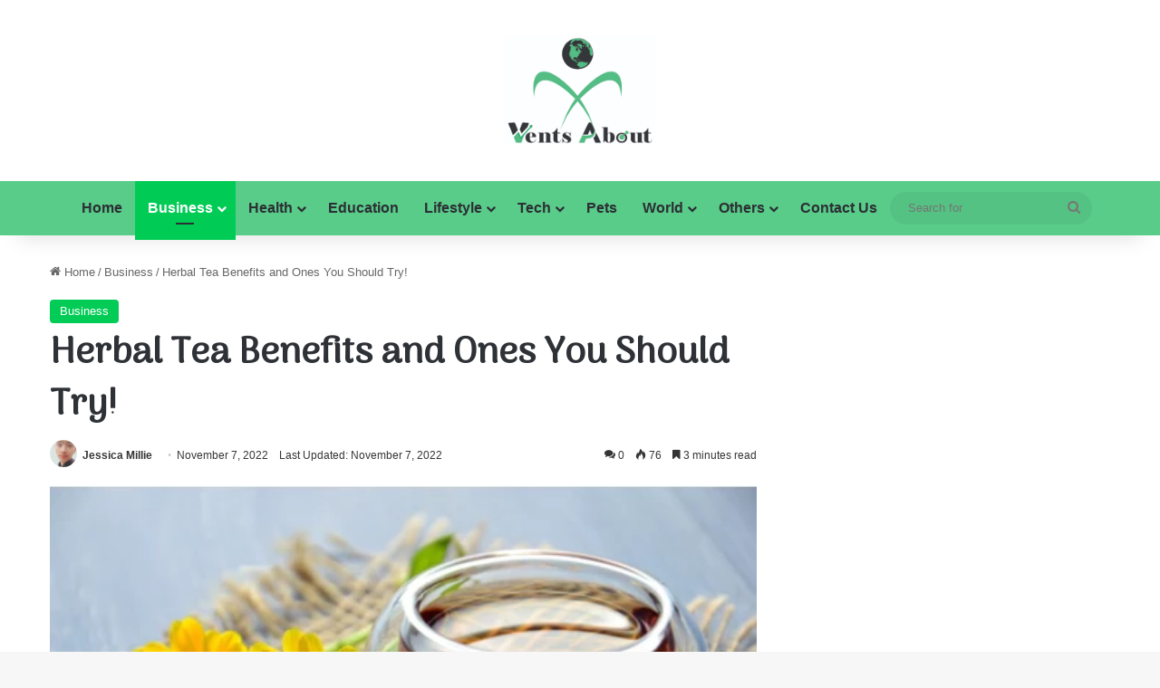

--- FILE ---
content_type: text/html; charset=UTF-8
request_url: https://ventsabout.com/herbal-tea-benefits-and-ones-you-should-try/
body_size: 30189
content:
<!DOCTYPE html>
<html lang="en-US" class="" data-skin="light" prefix="og: http://ogp.me/ns#">
<head>
	<meta charset="UTF-8" />
	<link rel="profile" href="https://gmpg.org/xfn/11" />
	<title>Herbal Tea Benefits and Ones You Should Try! | Vents About</title><style id="rocket-critical-css">.wp-block-navigation{--navigation-layout-justification-setting:flex-start;--navigation-layout-direction:row;--navigation-layout-wrap:wrap;--navigation-layout-justify:flex-start;--navigation-layout-align:center;position:relative}.wp-block-navigation ul{margin-bottom:0;margin-left:0;margin-top:0;padding-left:0}.wp-block-navigation ul,.wp-block-navigation ul li{list-style:none;padding:0}.wp-block-navigation .wp-block-navigation-item{align-items:center;display:flex;position:relative}.wp-block-navigation .wp-block-navigation-item__content{display:block}.wp-block-navigation .wp-block-navigation-item__content.wp-block-navigation-item__content{color:inherit}.wp-block-navigation .wp-block-navigation__submenu-icon{align-self:center;background-color:inherit;border:none;color:currentColor;display:inline-block;font-size:inherit;height:.6em;line-height:0;margin-left:.25em;padding:0;width:.6em}.wp-block-navigation .wp-block-navigation__submenu-icon svg{stroke:currentColor;display:inline-block;height:inherit;margin-top:.075em;width:inherit}.wp-block-navigation.items-justified-right{--navigation-layout-justification-setting:flex-end;--navigation-layout-justify:flex-end}.wp-block-navigation .has-child .wp-block-navigation__submenu-container{align-items:normal;background-color:inherit;color:inherit;display:flex;flex-direction:column;height:0;left:-1px;opacity:0;overflow:hidden;position:absolute;top:100%;visibility:hidden;width:0;z-index:2}.wp-block-navigation .has-child .wp-block-navigation__submenu-container>.wp-block-navigation-item>.wp-block-navigation-item__content{display:flex;flex-grow:1}.wp-block-navigation .has-child .wp-block-navigation__submenu-container .wp-block-navigation-item__content{margin:0}.wp-block-navigation-submenu{display:flex;position:relative}.wp-block-navigation-submenu .wp-block-navigation__submenu-icon svg{stroke:currentColor}.wp-block-navigation__container,.wp-block-navigation__responsive-close,.wp-block-navigation__responsive-container,.wp-block-navigation__responsive-container-content,.wp-block-navigation__responsive-dialog{gap:inherit}.wp-block-navigation.items-justified-right .wp-block-navigation__container .has-child .wp-block-navigation__submenu-container{left:auto;right:0}.wp-block-navigation:not(.has-background) .wp-block-navigation__submenu-container{background-color:#fff;border:1px solid rgba(0,0,0,.15);color:#000}.wp-block-navigation__container{align-items:var(--navigation-layout-align,initial);display:flex;flex-direction:var(--navigation-layout-direction,initial);flex-wrap:var(--navigation-layout-wrap,wrap);justify-content:var(--navigation-layout-justify,initial);list-style:none;margin:0;padding-left:0}.wp-block-navigation__container:only-child{flex-grow:1}.wp-block-navigation__responsive-container{bottom:0;display:none;left:0;position:fixed;right:0;top:0}.wp-block-navigation__responsive-container .wp-block-navigation-link a{color:inherit}.wp-block-navigation__responsive-container .wp-block-navigation__responsive-container-content{align-items:var(--navigation-layout-align,initial);display:flex;flex-direction:var(--navigation-layout-direction,initial);flex-wrap:var(--navigation-layout-wrap,wrap);justify-content:var(--navigation-layout-justify,initial)}@media (min-width:600px){.wp-block-navigation__responsive-container:not(.hidden-by-default):not(.is-menu-open){background-color:inherit;display:block;position:relative;width:100%;z-index:auto}.wp-block-navigation__responsive-container:not(.hidden-by-default):not(.is-menu-open) .wp-block-navigation__responsive-container-close{display:none}}.wp-block-navigation__responsive-container-close,.wp-block-navigation__responsive-container-open{background:transparent;border:none;color:currentColor;margin:0;padding:0;text-transform:inherit;vertical-align:middle}.wp-block-navigation__responsive-container-close svg,.wp-block-navigation__responsive-container-open svg{fill:currentColor;display:block;height:24px;width:24px}.wp-block-navigation__responsive-container-open{display:flex}.wp-block-navigation__responsive-container-open.wp-block-navigation__responsive-container-open.wp-block-navigation__responsive-container-open{font-family:inherit;font-size:inherit;font-weight:inherit}@media (min-width:600px){.wp-block-navigation__responsive-container-open:not(.always-shown){display:none}}.wp-block-navigation__responsive-container-close{position:absolute;right:0;top:0;z-index:2}.wp-block-navigation__responsive-container-close.wp-block-navigation__responsive-container-close.wp-block-navigation__responsive-container-close{font-family:inherit;font-size:inherit;font-weight:inherit}.wp-block-navigation__responsive-close{margin-left:auto;margin-right:auto;max-width:var(--wp--style--global--wide-size,100%);width:100%}.wp-block-navigation__responsive-dialog{position:relative}</style><link rel="preload" href="https://ventsabout.com/wp-content/cache/min/1/27fd74f2ada1bd027bdbaca904d49b89.css" data-rocket-async="style" as="style" onload="this.onload=null;this.rel='stylesheet'" media="all" data-minify="1" />
<meta name='robots' content='max-image-preview:large' />

<!-- This site is optimized with the Yoast SEO Premium plugin v7.5.1 - https://yoast.com/wordpress/plugins/seo/ -->
<link rel="canonical" href="https://ventsabout.com/herbal-tea-benefits-and-ones-you-should-try/" />
<meta property="og:locale" content="en_US" />
<meta property="og:type" content="article" />
<meta property="og:title" content="Herbal Tea Benefits and Ones You Should Try! | Vents About" />
<meta property="og:description" content="Herbal remedies are a go-to for many people as they yield many benefits. While people swear by herbal remedies, herbal teas are an even bigger hype. Many herbal teas are available, claiming to benefit you in multiple ways. Do you often stroll through a herbal tea rack and feel confused about which one you should &hellip;" />
<meta property="og:url" content="https://ventsabout.com/herbal-tea-benefits-and-ones-you-should-try/" />
<meta property="og:site_name" content="Vents About" />
<meta property="article:section" content="Business" />
<meta property="article:published_time" content="2022-11-07T18:30:03+00:00" />
<meta property="article:modified_time" content="2022-11-07T18:30:08+00:00" />
<meta property="og:updated_time" content="2022-11-07T18:30:08+00:00" />
<meta property="og:image" content="https://ventsabout.com/wp-content/uploads/2022/11/Screenshot-1172.png.webp" />
<meta property="og:image:secure_url" content="https://ventsabout.com/wp-content/uploads/2022/11/Screenshot-1172.png.webp" />
<meta property="og:image:width" content="485" />
<meta property="og:image:height" content="310" />
<meta name="twitter:card" content="summary_large_image" />
<meta name="twitter:description" content="Herbal remedies are a go-to for many people as they yield many benefits. While people swear by herbal remedies, herbal teas are an even bigger hype. Many herbal teas are available, claiming to benefit you in multiple ways. Do you often stroll through a herbal tea rack and feel confused about which one you should &hellip;" />
<meta name="twitter:title" content="Herbal Tea Benefits and Ones You Should Try! | Vents About" />
<meta name="twitter:image" content="https://ventsabout.com/wp-content/uploads/2022/11/Screenshot-1172.png.webp" />
<script type='application/ld+json'>{"@context":"https:\/\/schema.org","@type":"Organization","url":"https:\/\/ventsabout.com\/","sameAs":[],"@id":"https:\/\/ventsabout.com\/#organization","name":"Vents About","logo":"https:\/\/ventsabout.com\/wp-content\/uploads\/2020\/09\/WhatsApp-Image-2020-09-02-at-6.52.29-PM.jpeg"}</script>
<!-- / Yoast SEO Premium plugin. -->

<link href='https://fonts.gstatic.com' crossorigin rel='preconnect' />
<link rel="alternate" type="application/rss+xml" title="Vents About &raquo; Feed" href="https://ventsabout.com/feed/" />
<link rel="alternate" type="application/rss+xml" title="Vents About &raquo; Comments Feed" href="https://ventsabout.com/comments/feed/" />
<link rel="alternate" type="application/rss+xml" title="Vents About &raquo; Herbal Tea Benefits and Ones You Should Try! Comments Feed" href="https://ventsabout.com/herbal-tea-benefits-and-ones-you-should-try/feed/" />

		<style type="text/css">
			:root{				
			--tie-preset-gradient-1: linear-gradient(135deg, rgba(6, 147, 227, 1) 0%, rgb(155, 81, 224) 100%);
			--tie-preset-gradient-2: linear-gradient(135deg, rgb(122, 220, 180) 0%, rgb(0, 208, 130) 100%);
			--tie-preset-gradient-3: linear-gradient(135deg, rgba(252, 185, 0, 1) 0%, rgba(255, 105, 0, 1) 100%);
			--tie-preset-gradient-4: linear-gradient(135deg, rgba(255, 105, 0, 1) 0%, rgb(207, 46, 46) 100%);
			--tie-preset-gradient-5: linear-gradient(135deg, rgb(238, 238, 238) 0%, rgb(169, 184, 195) 100%);
			--tie-preset-gradient-6: linear-gradient(135deg, rgb(74, 234, 220) 0%, rgb(151, 120, 209) 20%, rgb(207, 42, 186) 40%, rgb(238, 44, 130) 60%, rgb(251, 105, 98) 80%, rgb(254, 248, 76) 100%);
			--tie-preset-gradient-7: linear-gradient(135deg, rgb(255, 206, 236) 0%, rgb(152, 150, 240) 100%);
			--tie-preset-gradient-8: linear-gradient(135deg, rgb(254, 205, 165) 0%, rgb(254, 45, 45) 50%, rgb(107, 0, 62) 100%);
			--tie-preset-gradient-9: linear-gradient(135deg, rgb(255, 203, 112) 0%, rgb(199, 81, 192) 50%, rgb(65, 88, 208) 100%);
			--tie-preset-gradient-10: linear-gradient(135deg, rgb(255, 245, 203) 0%, rgb(182, 227, 212) 50%, rgb(51, 167, 181) 100%);
			--tie-preset-gradient-11: linear-gradient(135deg, rgb(202, 248, 128) 0%, rgb(113, 206, 126) 100%);
			--tie-preset-gradient-12: linear-gradient(135deg, rgb(2, 3, 129) 0%, rgb(40, 116, 252) 100%);
			--tie-preset-gradient-13: linear-gradient(135deg, #4D34FA, #ad34fa);
			--tie-preset-gradient-14: linear-gradient(135deg, #0057FF, #31B5FF);
			--tie-preset-gradient-15: linear-gradient(135deg, #FF007A, #FF81BD);
			--tie-preset-gradient-16: linear-gradient(135deg, #14111E, #4B4462);
			--tie-preset-gradient-17: linear-gradient(135deg, #F32758, #FFC581);

			
					--main-nav-background: #FFFFFF;
					--main-nav-secondry-background: rgba(0,0,0,0.03);
					--main-nav-primary-color: #0088ff;
					--main-nav-contrast-primary-color: #FFFFFF;
					--main-nav-text-color: #2c2f34;
					--main-nav-secondry-text-color: rgba(0,0,0,0.5);
					--main-nav-main-border-color: rgba(0,0,0,0.1);
					--main-nav-secondry-border-color: rgba(0,0,0,0.08);
				
			}
		</style>
	<link rel="alternate" title="oEmbed (JSON)" type="application/json+oembed" href="https://ventsabout.com/wp-json/oembed/1.0/embed?url=https%3A%2F%2Fventsabout.com%2Fherbal-tea-benefits-and-ones-you-should-try%2F" />
<link rel="alternate" title="oEmbed (XML)" type="text/xml+oembed" href="https://ventsabout.com/wp-json/oembed/1.0/embed?url=https%3A%2F%2Fventsabout.com%2Fherbal-tea-benefits-and-ones-you-should-try%2F&#038;format=xml" />
<meta name="viewport" content="width=device-width, initial-scale=1.0" /><style id='wp-img-auto-sizes-contain-inline-css' type='text/css'>
img:is([sizes=auto i],[sizes^="auto," i]){contain-intrinsic-size:3000px 1500px}
/*# sourceURL=wp-img-auto-sizes-contain-inline-css */
</style>

<style id='wp-emoji-styles-inline-css' type='text/css'>

	img.wp-smiley, img.emoji {
		display: inline !important;
		border: none !important;
		box-shadow: none !important;
		height: 1em !important;
		width: 1em !important;
		margin: 0 0.07em !important;
		vertical-align: -0.1em !important;
		background: none !important;
		padding: 0 !important;
	}
/*# sourceURL=wp-emoji-styles-inline-css */
</style>

<style id='global-styles-inline-css' type='text/css'>
:root{--wp--preset--aspect-ratio--square: 1;--wp--preset--aspect-ratio--4-3: 4/3;--wp--preset--aspect-ratio--3-4: 3/4;--wp--preset--aspect-ratio--3-2: 3/2;--wp--preset--aspect-ratio--2-3: 2/3;--wp--preset--aspect-ratio--16-9: 16/9;--wp--preset--aspect-ratio--9-16: 9/16;--wp--preset--color--black: #000000;--wp--preset--color--cyan-bluish-gray: #abb8c3;--wp--preset--color--white: #ffffff;--wp--preset--color--pale-pink: #f78da7;--wp--preset--color--vivid-red: #cf2e2e;--wp--preset--color--luminous-vivid-orange: #ff6900;--wp--preset--color--luminous-vivid-amber: #fcb900;--wp--preset--color--light-green-cyan: #7bdcb5;--wp--preset--color--vivid-green-cyan: #00d084;--wp--preset--color--pale-cyan-blue: #8ed1fc;--wp--preset--color--vivid-cyan-blue: #0693e3;--wp--preset--color--vivid-purple: #9b51e0;--wp--preset--color--global-color: #00cc55;--wp--preset--gradient--vivid-cyan-blue-to-vivid-purple: linear-gradient(135deg,rgb(6,147,227) 0%,rgb(155,81,224) 100%);--wp--preset--gradient--light-green-cyan-to-vivid-green-cyan: linear-gradient(135deg,rgb(122,220,180) 0%,rgb(0,208,130) 100%);--wp--preset--gradient--luminous-vivid-amber-to-luminous-vivid-orange: linear-gradient(135deg,rgb(252,185,0) 0%,rgb(255,105,0) 100%);--wp--preset--gradient--luminous-vivid-orange-to-vivid-red: linear-gradient(135deg,rgb(255,105,0) 0%,rgb(207,46,46) 100%);--wp--preset--gradient--very-light-gray-to-cyan-bluish-gray: linear-gradient(135deg,rgb(238,238,238) 0%,rgb(169,184,195) 100%);--wp--preset--gradient--cool-to-warm-spectrum: linear-gradient(135deg,rgb(74,234,220) 0%,rgb(151,120,209) 20%,rgb(207,42,186) 40%,rgb(238,44,130) 60%,rgb(251,105,98) 80%,rgb(254,248,76) 100%);--wp--preset--gradient--blush-light-purple: linear-gradient(135deg,rgb(255,206,236) 0%,rgb(152,150,240) 100%);--wp--preset--gradient--blush-bordeaux: linear-gradient(135deg,rgb(254,205,165) 0%,rgb(254,45,45) 50%,rgb(107,0,62) 100%);--wp--preset--gradient--luminous-dusk: linear-gradient(135deg,rgb(255,203,112) 0%,rgb(199,81,192) 50%,rgb(65,88,208) 100%);--wp--preset--gradient--pale-ocean: linear-gradient(135deg,rgb(255,245,203) 0%,rgb(182,227,212) 50%,rgb(51,167,181) 100%);--wp--preset--gradient--electric-grass: linear-gradient(135deg,rgb(202,248,128) 0%,rgb(113,206,126) 100%);--wp--preset--gradient--midnight: linear-gradient(135deg,rgb(2,3,129) 0%,rgb(40,116,252) 100%);--wp--preset--font-size--small: 13px;--wp--preset--font-size--medium: 20px;--wp--preset--font-size--large: 36px;--wp--preset--font-size--x-large: 42px;--wp--preset--spacing--20: 0.44rem;--wp--preset--spacing--30: 0.67rem;--wp--preset--spacing--40: 1rem;--wp--preset--spacing--50: 1.5rem;--wp--preset--spacing--60: 2.25rem;--wp--preset--spacing--70: 3.38rem;--wp--preset--spacing--80: 5.06rem;--wp--preset--shadow--natural: 6px 6px 9px rgba(0, 0, 0, 0.2);--wp--preset--shadow--deep: 12px 12px 50px rgba(0, 0, 0, 0.4);--wp--preset--shadow--sharp: 6px 6px 0px rgba(0, 0, 0, 0.2);--wp--preset--shadow--outlined: 6px 6px 0px -3px rgb(255, 255, 255), 6px 6px rgb(0, 0, 0);--wp--preset--shadow--crisp: 6px 6px 0px rgb(0, 0, 0);}:where(.is-layout-flex){gap: 0.5em;}:where(.is-layout-grid){gap: 0.5em;}body .is-layout-flex{display: flex;}.is-layout-flex{flex-wrap: wrap;align-items: center;}.is-layout-flex > :is(*, div){margin: 0;}body .is-layout-grid{display: grid;}.is-layout-grid > :is(*, div){margin: 0;}:where(.wp-block-columns.is-layout-flex){gap: 2em;}:where(.wp-block-columns.is-layout-grid){gap: 2em;}:where(.wp-block-post-template.is-layout-flex){gap: 1.25em;}:where(.wp-block-post-template.is-layout-grid){gap: 1.25em;}.has-black-color{color: var(--wp--preset--color--black) !important;}.has-cyan-bluish-gray-color{color: var(--wp--preset--color--cyan-bluish-gray) !important;}.has-white-color{color: var(--wp--preset--color--white) !important;}.has-pale-pink-color{color: var(--wp--preset--color--pale-pink) !important;}.has-vivid-red-color{color: var(--wp--preset--color--vivid-red) !important;}.has-luminous-vivid-orange-color{color: var(--wp--preset--color--luminous-vivid-orange) !important;}.has-luminous-vivid-amber-color{color: var(--wp--preset--color--luminous-vivid-amber) !important;}.has-light-green-cyan-color{color: var(--wp--preset--color--light-green-cyan) !important;}.has-vivid-green-cyan-color{color: var(--wp--preset--color--vivid-green-cyan) !important;}.has-pale-cyan-blue-color{color: var(--wp--preset--color--pale-cyan-blue) !important;}.has-vivid-cyan-blue-color{color: var(--wp--preset--color--vivid-cyan-blue) !important;}.has-vivid-purple-color{color: var(--wp--preset--color--vivid-purple) !important;}.has-black-background-color{background-color: var(--wp--preset--color--black) !important;}.has-cyan-bluish-gray-background-color{background-color: var(--wp--preset--color--cyan-bluish-gray) !important;}.has-white-background-color{background-color: var(--wp--preset--color--white) !important;}.has-pale-pink-background-color{background-color: var(--wp--preset--color--pale-pink) !important;}.has-vivid-red-background-color{background-color: var(--wp--preset--color--vivid-red) !important;}.has-luminous-vivid-orange-background-color{background-color: var(--wp--preset--color--luminous-vivid-orange) !important;}.has-luminous-vivid-amber-background-color{background-color: var(--wp--preset--color--luminous-vivid-amber) !important;}.has-light-green-cyan-background-color{background-color: var(--wp--preset--color--light-green-cyan) !important;}.has-vivid-green-cyan-background-color{background-color: var(--wp--preset--color--vivid-green-cyan) !important;}.has-pale-cyan-blue-background-color{background-color: var(--wp--preset--color--pale-cyan-blue) !important;}.has-vivid-cyan-blue-background-color{background-color: var(--wp--preset--color--vivid-cyan-blue) !important;}.has-vivid-purple-background-color{background-color: var(--wp--preset--color--vivid-purple) !important;}.has-black-border-color{border-color: var(--wp--preset--color--black) !important;}.has-cyan-bluish-gray-border-color{border-color: var(--wp--preset--color--cyan-bluish-gray) !important;}.has-white-border-color{border-color: var(--wp--preset--color--white) !important;}.has-pale-pink-border-color{border-color: var(--wp--preset--color--pale-pink) !important;}.has-vivid-red-border-color{border-color: var(--wp--preset--color--vivid-red) !important;}.has-luminous-vivid-orange-border-color{border-color: var(--wp--preset--color--luminous-vivid-orange) !important;}.has-luminous-vivid-amber-border-color{border-color: var(--wp--preset--color--luminous-vivid-amber) !important;}.has-light-green-cyan-border-color{border-color: var(--wp--preset--color--light-green-cyan) !important;}.has-vivid-green-cyan-border-color{border-color: var(--wp--preset--color--vivid-green-cyan) !important;}.has-pale-cyan-blue-border-color{border-color: var(--wp--preset--color--pale-cyan-blue) !important;}.has-vivid-cyan-blue-border-color{border-color: var(--wp--preset--color--vivid-cyan-blue) !important;}.has-vivid-purple-border-color{border-color: var(--wp--preset--color--vivid-purple) !important;}.has-vivid-cyan-blue-to-vivid-purple-gradient-background{background: var(--wp--preset--gradient--vivid-cyan-blue-to-vivid-purple) !important;}.has-light-green-cyan-to-vivid-green-cyan-gradient-background{background: var(--wp--preset--gradient--light-green-cyan-to-vivid-green-cyan) !important;}.has-luminous-vivid-amber-to-luminous-vivid-orange-gradient-background{background: var(--wp--preset--gradient--luminous-vivid-amber-to-luminous-vivid-orange) !important;}.has-luminous-vivid-orange-to-vivid-red-gradient-background{background: var(--wp--preset--gradient--luminous-vivid-orange-to-vivid-red) !important;}.has-very-light-gray-to-cyan-bluish-gray-gradient-background{background: var(--wp--preset--gradient--very-light-gray-to-cyan-bluish-gray) !important;}.has-cool-to-warm-spectrum-gradient-background{background: var(--wp--preset--gradient--cool-to-warm-spectrum) !important;}.has-blush-light-purple-gradient-background{background: var(--wp--preset--gradient--blush-light-purple) !important;}.has-blush-bordeaux-gradient-background{background: var(--wp--preset--gradient--blush-bordeaux) !important;}.has-luminous-dusk-gradient-background{background: var(--wp--preset--gradient--luminous-dusk) !important;}.has-pale-ocean-gradient-background{background: var(--wp--preset--gradient--pale-ocean) !important;}.has-electric-grass-gradient-background{background: var(--wp--preset--gradient--electric-grass) !important;}.has-midnight-gradient-background{background: var(--wp--preset--gradient--midnight) !important;}.has-small-font-size{font-size: var(--wp--preset--font-size--small) !important;}.has-medium-font-size{font-size: var(--wp--preset--font-size--medium) !important;}.has-large-font-size{font-size: var(--wp--preset--font-size--large) !important;}.has-x-large-font-size{font-size: var(--wp--preset--font-size--x-large) !important;}
/*# sourceURL=global-styles-inline-css */
</style>

<style id='classic-theme-styles-inline-css' type='text/css'>
.wp-block-button__link{background-color:#32373c;border-radius:9999px;box-shadow:none;color:#fff;font-size:1.125em;padding:calc(.667em + 2px) calc(1.333em + 2px);text-decoration:none}.wp-block-file__button{background:#32373c;color:#fff}.wp-block-accordion-heading{margin:0}.wp-block-accordion-heading__toggle{background-color:inherit!important;color:inherit!important}.wp-block-accordion-heading__toggle:not(:focus-visible){outline:none}.wp-block-accordion-heading__toggle:focus,.wp-block-accordion-heading__toggle:hover{background-color:inherit!important;border:none;box-shadow:none;color:inherit;padding:var(--wp--preset--spacing--20,1em) 0;text-decoration:none}.wp-block-accordion-heading__toggle:focus-visible{outline:auto;outline-offset:0}
/*# sourceURL=https://ventsabout.com/wp-content/plugins/gutenberg/build/styles/block-library/classic.css */
</style>

<style id='ez-toc-inline-css' type='text/css'>
div#ez-toc-container .ez-toc-title {font-size: 120%;}div#ez-toc-container .ez-toc-title {font-weight: 500;}div#ez-toc-container ul li , div#ez-toc-container ul li a {font-size: 95%;}div#ez-toc-container ul li , div#ez-toc-container ul li a {font-weight: 500;}div#ez-toc-container nav ul ul li {font-size: 90%;}.ez-toc-box-title {font-weight: bold; margin-bottom: 10px; text-align: center; text-transform: uppercase; letter-spacing: 1px; color: #666; padding-bottom: 5px;position:absolute;top:-4%;left:5%;background-color: inherit;transition: top 0.3s ease;}.ez-toc-box-title.toc-closed {top:-25%;}
.ez-toc-container-direction {direction: ltr;}.ez-toc-counter ul{counter-reset: item ;}.ez-toc-counter nav ul li a::before {content: counters(item, '.', decimal) '. ';display: inline-block;counter-increment: item;flex-grow: 0;flex-shrink: 0;margin-right: .2em; float: left; }.ez-toc-widget-direction {direction: ltr;}.ez-toc-widget-container ul{counter-reset: item ;}.ez-toc-widget-container nav ul li a::before {content: counters(item, '.', decimal) '. ';display: inline-block;counter-increment: item;flex-grow: 0;flex-shrink: 0;margin-right: .2em; float: left; }
/*# sourceURL=ez-toc-inline-css */
</style>








<link rel='preload'  href='https://ventsabout.com/wp-content/themes/jannah/assets/css/print.css?ver=7.2.0' data-rocket-async="style" as="style" onload="this.onload=null;this.rel='stylesheet'" type='text/css' media='print' />
<style id='tie-css-print-inline-css' type='text/css'>
.wf-active .logo-text,.wf-active h1,.wf-active h2,.wf-active h3,.wf-active h4,.wf-active h5,.wf-active h6,.wf-active .the-subtitle{font-family: 'Arima Madurai';}#main-nav .main-menu > ul > li > a{font-size: 16px;}:root:root{--brand-color: #00cc55;--dark-brand-color: #009a23;--bright-color: #FFFFFF;--base-color: #2c2f34;}#footer-widgets-container{border-top: 8px solid #00cc55;-webkit-box-shadow: 0 -5px 0 rgba(0,0,0,0.07); -moz-box-shadow: 0 -8px 0 rgba(0,0,0,0.07); box-shadow: 0 -8px 0 rgba(0,0,0,0.07);}#reading-position-indicator{box-shadow: 0 0 10px rgba( 0,204,85,0.7);}:root:root{--brand-color: #00cc55;--dark-brand-color: #009a23;--bright-color: #FFFFFF;--base-color: #2c2f34;}#footer-widgets-container{border-top: 8px solid #00cc55;-webkit-box-shadow: 0 -5px 0 rgba(0,0,0,0.07); -moz-box-shadow: 0 -8px 0 rgba(0,0,0,0.07); box-shadow: 0 -8px 0 rgba(0,0,0,0.07);}#reading-position-indicator{box-shadow: 0 0 10px rgba( 0,204,85,0.7);}a,body .entry a,.dark-skin body .entry a,.comment-list .comment-content a{color: #00cc55;}a:hover,body .entry a:hover,.dark-skin body .entry a:hover,.comment-list .comment-content a:hover{color: #3498db;}#header-notification-bar{background: var( --tie-preset-gradient-13 );}#header-notification-bar{--tie-buttons-color: #FFFFFF;--tie-buttons-border-color: #FFFFFF;--tie-buttons-hover-color: #e1e1e1;--tie-buttons-hover-text: #000000;}#header-notification-bar{--tie-buttons-text: #000000;}#top-nav,.search-in-top-nav{--tie-buttons-color: #ffffff;--tie-buttons-border-color: #ffffff;--tie-buttons-text: #000000;--tie-buttons-hover-color: #e1e1e1;}#top-nav a:hover,#top-nav .menu li:hover > a,#top-nav .menu > .tie-current-menu > a,#top-nav .components > li:hover > a,#top-nav .components #search-submit:hover,#autocomplete-suggestions.search-in-top-nav .post-title a:hover{color: #ffffff;}#main-nav,#main-nav .menu-sub-content,#main-nav .comp-sub-menu,#main-nav ul.cats-vertical li a.is-active,#main-nav ul.cats-vertical li a:hover,#autocomplete-suggestions.search-in-main-nav{background-color: #59cc89;}#main-nav{border-width: 0;}#theme-header #main-nav:not(.fixed-nav){bottom: 0;}#main-nav .icon-basecloud-bg:after{color: #59cc89;}#autocomplete-suggestions.search-in-main-nav{border-color: rgba(255,255,255,0.07);}.main-nav-boxed #main-nav .main-menu-wrapper{border-width: 0;}#footer{background-color: #ffffff;}#site-info{background-color: #ffffff;}#tie-wrapper #theme-header{background-color: #ffffff;}#logo.text-logo a,#logo.text-logo a:hover{color: #000000;}@media (max-width: 991px){#tie-wrapper #theme-header .logo-container.fixed-nav{background-color: rgba(255,255,255,0.95);}}@media (max-width: 991px){#tie-wrapper #theme-header .logo-container{background-color: #ffffff;}}#footer .footer-widget-area:first-child{padding-top: 20px;}#footer .posts-list-counter .posts-list-items li.widget-post-list:before{border-color: #ffffff;}#footer .timeline-widget a .date:before{border-color: rgba(255,255,255,0.8);}#footer .footer-boxed-widget-area,#footer textarea,#footer input:not([type=submit]),#footer select,#footer code,#footer kbd,#footer pre,#footer samp,#footer .show-more-button,#footer .slider-links .tie-slider-nav span,#footer #wp-calendar,#footer #wp-calendar tbody td,#footer #wp-calendar thead th,#footer .widget.buddypress .item-options a{border-color: rgba(0,0,0,0.1);}#footer .social-statistics-widget .white-bg li.social-icons-item a,#footer .widget_tag_cloud .tagcloud a,#footer .latest-tweets-widget .slider-links .tie-slider-nav span,#footer .widget_layered_nav_filters a{border-color: rgba(0,0,0,0.1);}#footer .social-statistics-widget .white-bg li:before{background: rgba(0,0,0,0.1);}.site-footer #wp-calendar tbody td{background: rgba(0,0,0,0.02);}#footer .white-bg .social-icons-item a span.followers span,#footer .circle-three-cols .social-icons-item a .followers-num,#footer .circle-three-cols .social-icons-item a .followers-name{color: rgba(0,0,0,0.8);}#footer .timeline-widget ul:before,#footer .timeline-widget a:not(:hover) .date:before{background-color: #e1e1e1;}#tie-body #footer .widget-title::after{background-color: #00cc55;}#footer .widget-title,#footer .widget-title a:not(:hover){color: #000000;}#footer,#footer textarea,#footer input:not([type='submit']),#footer select,#footer #wp-calendar tbody,#footer .tie-slider-nav li span:not(:hover),#footer .widget_categories li a:before,#footer .widget_product_categories li a:before,#footer .widget_layered_nav li a:before,#footer .widget_archive li a:before,#footer .widget_nav_menu li a:before,#footer .widget_meta li a:before,#footer .widget_pages li a:before,#footer .widget_recent_entries li a:before,#footer .widget_display_forums li a:before,#footer .widget_display_views li a:before,#footer .widget_rss li a:before,#footer .widget_display_stats dt:before,#footer .subscribe-widget-content h3,#footer .about-author .social-icons a:not(:hover) span{color: #000000;}#footer post-widget-body .meta-item,#footer .post-meta,#footer .stream-title,#footer.dark-skin .timeline-widget .date,#footer .wp-caption .wp-caption-text,#footer .rss-date{color: rgba(0,0,0,0.7);}#footer input::-moz-placeholder{color: #000000;}#footer input:-moz-placeholder{color: #000000;}#footer input:-ms-input-placeholder{color: #000000;}#footer input::-webkit-input-placeholder{color: #000000;}.site-footer.dark-skin a:not(:hover){color: #00cc55;}.site-footer.dark-skin a:hover,#footer .stars-rating-active,#footer .twitter-icon-wrap span,.block-head-4.magazine2 #footer .tabs li a{color: #3498db;}#footer .circle_bar{stroke: #3498db;}#footer .widget.buddypress .item-options a.selected,#footer .widget.buddypress .item-options a.loading,#footer .tie-slider-nav span:hover,.block-head-4.magazine2 #footer .tabs{border-color: #3498db;}.magazine2:not(.block-head-4) #footer .tabs a:hover,.magazine2:not(.block-head-4) #footer .tabs .active a,.magazine1 #footer .tabs a:hover,.magazine1 #footer .tabs .active a,.block-head-4.magazine2 #footer .tabs.tabs .active a,.block-head-4.magazine2 #footer .tabs > .active a:before,.block-head-4.magazine2 #footer .tabs > li.active:nth-child(n) a:after,#footer .digital-rating-static,#footer .timeline-widget li a:hover .date:before,#footer #wp-calendar #today,#footer .posts-list-counter .posts-list-items li.widget-post-list:before,#footer .cat-counter span,#footer.dark-skin .the-global-title:after,#footer .button,#footer [type='submit'],#footer .spinner > div,#footer .widget.buddypress .item-options a.selected,#footer .widget.buddypress .item-options a.loading,#footer .tie-slider-nav span:hover,#footer .fullwidth-area .tagcloud a:hover{background-color: #3498db;color: #FFFFFF;}.block-head-4.magazine2 #footer .tabs li a:hover{color: #167abd;}.block-head-4.magazine2 #footer .tabs.tabs .active a:hover,#footer .widget.buddypress .item-options a.selected,#footer .widget.buddypress .item-options a.loading,#footer .tie-slider-nav span:hover{color: #FFFFFF !important;}#footer .button:hover,#footer [type='submit']:hover{background-color: #167abd;color: #FFFFFF;}#site-info,#site-info ul.social-icons li a:not(:hover) span{color: #000000;}#footer .site-info a:not(:hover){color: #00cc55;}
/*# sourceURL=tie-css-print-inline-css */
</style>
<style id='rocket-lazyload-inline-css' type='text/css'>
.rll-youtube-player{position:relative;padding-bottom:56.23%;height:0;overflow:hidden;max-width:100%;}.rll-youtube-player iframe{position:absolute;top:0;left:0;width:100%;height:100%;z-index:100;background:0 0}.rll-youtube-player img{bottom:0;display:block;left:0;margin:auto;max-width:100%;width:100%;position:absolute;right:0;top:0;border:none;height:auto;cursor:pointer;-webkit-transition:.4s all;-moz-transition:.4s all;transition:.4s all}.rll-youtube-player img:hover{-webkit-filter:brightness(75%)}.rll-youtube-player .play{height:72px;width:72px;left:50%;top:50%;margin-left:-36px;margin-top:-36px;position:absolute;background:url(https://ventsabout.com/wp-content/plugins/wp-rocket/assets/img/youtube.png) no-repeat;cursor:pointer}
/*# sourceURL=rocket-lazyload-inline-css */
</style>




<script type="text/javascript" src="https://ventsabout.com/wp-includes/js/jquery/jquery.min.js?ver=3.7.1" id="jquery-core-js"></script>
<link rel="https://api.w.org/" href="https://ventsabout.com/wp-json/" /><link rel="alternate" title="JSON" type="application/json" href="https://ventsabout.com/wp-json/wp/v2/posts/6202" /><link rel="EditURI" type="application/rsd+xml" title="RSD" href="https://ventsabout.com/xmlrpc.php?rsd" />
<meta name="generator" content="WordPress 6.9" />
<link rel='shortlink' href='https://ventsabout.com/?p=6202' />
<meta http-equiv="X-UA-Compatible" content="IE=edge">
<meta name="theme-color" content="#ffffff" /><link rel="icon" href="https://ventsabout.com/wp-content/uploads/2023/02/cropped-WhatsApp-Image-2023-02-17-at-7.19.31-PM-32x32.jpeg" sizes="32x32" />
<link rel="icon" href="https://ventsabout.com/wp-content/uploads/2023/02/cropped-WhatsApp-Image-2023-02-17-at-7.19.31-PM-192x192.jpeg" sizes="192x192" />
<link rel="apple-touch-icon" href="https://ventsabout.com/wp-content/uploads/2023/02/cropped-WhatsApp-Image-2023-02-17-at-7.19.31-PM-180x180.jpeg" />
<meta name="msapplication-TileImage" content="https://ventsabout.com/wp-content/uploads/2023/02/cropped-WhatsApp-Image-2023-02-17-at-7.19.31-PM-270x270.jpeg" />
<noscript><style id="rocket-lazyload-nojs-css">.rll-youtube-player, [data-lazy-src]{display:none !important;}</style></noscript><script>
/*! loadCSS rel=preload polyfill. [c]2017 Filament Group, Inc. MIT License */
(function(w){"use strict";if(!w.loadCSS){w.loadCSS=function(){}}
var rp=loadCSS.relpreload={};rp.support=(function(){var ret;try{ret=w.document.createElement("link").relList.supports("preload")}catch(e){ret=!1}
return function(){return ret}})();rp.bindMediaToggle=function(link){var finalMedia=link.media||"all";function enableStylesheet(){link.media=finalMedia}
if(link.addEventListener){link.addEventListener("load",enableStylesheet)}else if(link.attachEvent){link.attachEvent("onload",enableStylesheet)}
setTimeout(function(){link.rel="stylesheet";link.media="only x"});setTimeout(enableStylesheet,3000)};rp.poly=function(){if(rp.support()){return}
var links=w.document.getElementsByTagName("link");for(var i=0;i<links.length;i++){var link=links[i];if(link.rel==="preload"&&link.getAttribute("as")==="style"&&!link.getAttribute("data-loadcss")){link.setAttribute("data-loadcss",!0);rp.bindMediaToggle(link)}}};if(!rp.support()){rp.poly();var run=w.setInterval(rp.poly,500);if(w.addEventListener){w.addEventListener("load",function(){rp.poly();w.clearInterval(run)})}else if(w.attachEvent){w.attachEvent("onload",function(){rp.poly();w.clearInterval(run)})}}
if(typeof exports!=="undefined"){exports.loadCSS=loadCSS}
else{w.loadCSS=loadCSS}}(typeof global!=="undefined"?global:this))
</script><meta name="google-site-verification" content="pLw_nr3f6X4elKmeGdRNLJJrBC6zNDiUsKRrWKIsDtU" />
</head>

<body id="tie-body" class="wp-singular post-template-default single single-post postid-6202 single-format-standard wp-theme-jannah wrapper-has-shadow block-head-1 magazine2 is-thumb-overlay-disabled is-desktop is-header-layout-2 sidebar-right has-sidebar post-layout-1 narrow-title-narrow-media is-standard-format has-mobile-share">



<div class="background-overlay">

	<div id="tie-container" class="site tie-container">

		
		<div id="tie-wrapper">

			
<header id="theme-header" class="theme-header header-layout-2 main-nav-light main-nav-default-light main-nav-below no-stream-item has-shadow has-normal-width-logo mobile-header-default">
	
<div class="container header-container">
	<div class="tie-row logo-row">

		
		<div class="logo-wrapper">
			<div class="tie-col-md-4 logo-container clearfix">
				<div id="mobile-header-components-area_1" class="mobile-header-components"><ul class="components"><li class="mobile-component_menu custom-menu-link"><a href="#" id="mobile-menu-icon" class=""><span class="tie-mobile-menu-icon nav-icon is-layout-1"></span><span class="screen-reader-text">Menu</span></a></li></ul></div>
		<div id="logo" class="image-logo" >

			
			<a title="Vents About" href="https://ventsabout.com/">
				
				<picture class="tie-logo-default tie-logo-picture">
					
					<source class="tie-logo-source-default tie-logo-source" data-lazy-srcset="https://ventsabout.com/wp-content/uploads/2023/02/WhatsApp-Image-2023-02-17-at-7.19.31-PM.jpeg">
					<img class="tie-logo-img-default tie-logo-img" src="data:image/svg+xml,%3Csvg%20xmlns='http://www.w3.org/2000/svg'%20viewBox='0%200%20120%20120'%3E%3C/svg%3E" alt="Vents About" width="120" height="120" style="max-height:120px; width: auto;" data-lazy-src="https://ventsabout.com/wp-content/uploads/2023/02/WhatsApp-Image-2023-02-17-at-7.19.31-PM.jpeg" /><noscript><img class="tie-logo-img-default tie-logo-img" src="https://ventsabout.com/wp-content/uploads/2023/02/WhatsApp-Image-2023-02-17-at-7.19.31-PM.jpeg" alt="Vents About" width="120" height="120" style="max-height:120px; width: auto;" /></noscript>
				</picture>
						</a>

			
		</div><!-- #logo /-->

		<div id="mobile-header-components-area_2" class="mobile-header-components"><ul class="components"><li class="mobile-component_search custom-menu-link">
				<a href="#" class="tie-search-trigger-mobile">
					<span class="tie-icon-search tie-search-icon" aria-hidden="true"></span>
					<span class="screen-reader-text">Search for</span>
				</a>
			</li></ul></div>			</div><!-- .tie-col /-->
		</div><!-- .logo-wrapper /-->

		
	</div><!-- .tie-row /-->
</div><!-- .container /-->

<div class="main-nav-wrapper">
	<nav id="main-nav"  class="main-nav header-nav menu-style-default menu-style-solid-bg"  aria-label="Primary Navigation">
		<div class="container">

			<div class="main-menu-wrapper">

				
				<div id="menu-components-wrap">

					
					<div class="main-menu main-menu-wrap">
						<div id="main-nav-menu" class="main-menu header-menu"><ul id="menu-main-menu" class="menu"><li id="menu-item-18" class="menu-item menu-item-type-custom menu-item-object-custom menu-item-home menu-item-18"><a href="https://ventsabout.com/">Home</a></li>
<li id="menu-item-232" class="menu-item menu-item-type-taxonomy menu-item-object-category current-post-ancestor current-menu-parent current-post-parent menu-item-has-children menu-item-232 tie-current-menu"><a href="https://ventsabout.com/business/">Business</a>
<ul class="sub-menu menu-sub-content">
	<li id="menu-item-2357" class="menu-item menu-item-type-taxonomy menu-item-object-category menu-item-2357"><a href="https://ventsabout.com/crypto/">Crypto</a></li>
	<li id="menu-item-235" class="menu-item menu-item-type-taxonomy menu-item-object-category menu-item-235"><a href="https://ventsabout.com/business/real-estate/">Real Estate</a></li>
	<li id="menu-item-233" class="menu-item menu-item-type-taxonomy menu-item-object-category menu-item-233"><a href="https://ventsabout.com/business/finance/">Finance</a></li>
</ul>
</li>
<li id="menu-item-247" class="menu-item menu-item-type-taxonomy menu-item-object-category menu-item-has-children menu-item-247"><a href="https://ventsabout.com/health/">Health</a>
<ul class="sub-menu menu-sub-content">
	<li id="menu-item-248" class="menu-item menu-item-type-taxonomy menu-item-object-category menu-item-248"><a href="https://ventsabout.com/health/food-drinks/">Food &amp; Drinks</a></li>
</ul>
</li>
<li id="menu-item-249" class="menu-item menu-item-type-taxonomy menu-item-object-category menu-item-249"><a href="https://ventsabout.com/education/">Education</a></li>
<li id="menu-item-240" class="menu-item menu-item-type-taxonomy menu-item-object-category menu-item-has-children menu-item-240"><a href="https://ventsabout.com/lifestyle/">Lifestyle</a>
<ul class="sub-menu menu-sub-content">
	<li id="menu-item-242" class="menu-item menu-item-type-taxonomy menu-item-object-category menu-item-242"><a href="https://ventsabout.com/lifestyle/entertainment/">Entertainment</a></li>
	<li id="menu-item-243" class="menu-item menu-item-type-taxonomy menu-item-object-category menu-item-243"><a href="https://ventsabout.com/lifestyle/fashion/">Fashion</a></li>
	<li id="menu-item-241" class="menu-item menu-item-type-taxonomy menu-item-object-category menu-item-241"><a href="https://ventsabout.com/lifestyle/beauty/">Beauty</a></li>
	<li id="menu-item-245" class="menu-item menu-item-type-taxonomy menu-item-object-category menu-item-245"><a href="https://ventsabout.com/lifestyle/home-improvement/">Home Improvement</a></li>
</ul>
</li>
<li id="menu-item-229" class="menu-item menu-item-type-taxonomy menu-item-object-category menu-item-has-children menu-item-229"><a href="https://ventsabout.com/tech/">Tech</a>
<ul class="sub-menu menu-sub-content">
	<li id="menu-item-226" class="menu-item menu-item-type-taxonomy menu-item-object-category menu-item-226"><a href="https://ventsabout.com/tech/apps-softwares/">Apps/Softwares</a></li>
</ul>
</li>
<li id="menu-item-9781" class="menu-item menu-item-type-taxonomy menu-item-object-category menu-item-9781"><a href="https://ventsabout.com/pets/">Pets</a></li>
<li id="menu-item-237" class="menu-item menu-item-type-taxonomy menu-item-object-category menu-item-has-children menu-item-237"><a href="https://ventsabout.com/world/">World</a>
<ul class="sub-menu menu-sub-content">
	<li id="menu-item-239" class="menu-item menu-item-type-taxonomy menu-item-object-category menu-item-239"><a href="https://ventsabout.com/world/travel-tours/">Travel &amp; Tours</a></li>
</ul>
</li>
<li id="menu-item-244" class="menu-item menu-item-type-taxonomy menu-item-object-category menu-item-has-children menu-item-244"><a href="https://ventsabout.com/others/">Others</a>
<ul class="sub-menu menu-sub-content">
	<li id="menu-item-246" class="menu-item menu-item-type-taxonomy menu-item-object-category menu-item-246"><a href="https://ventsabout.com/social-media/">Social Media</a></li>
	<li id="menu-item-250" class="menu-item menu-item-type-taxonomy menu-item-object-category menu-item-250"><a href="https://ventsabout.com/sports/">Sports</a></li>
	<li id="menu-item-251" class="menu-item menu-item-type-taxonomy menu-item-object-category menu-item-251"><a href="https://ventsabout.com/others/automotive/">Automotive</a></li>
	<li id="menu-item-253" class="menu-item menu-item-type-taxonomy menu-item-object-category menu-item-253"><a href="https://ventsabout.com/others/pets-animals/">Pets &amp; Animals</a></li>
	<li id="menu-item-230" class="menu-item menu-item-type-taxonomy menu-item-object-category menu-item-230"><a href="https://ventsabout.com/seo/">SEO</a></li>
	<li id="menu-item-231" class="menu-item menu-item-type-taxonomy menu-item-object-category menu-item-231"><a href="https://ventsabout.com/seo/digital-marketing/">Digital Marketing</a></li>
</ul>
</li>
<li id="menu-item-2358" class="menu-item menu-item-type-post_type menu-item-object-page menu-item-2358"><a href="https://ventsabout.com/contact-us/">Contact Us</a></li>
</ul></div>					</div><!-- .main-menu /-->

					<ul class="components">			<li class="search-bar menu-item custom-menu-link" aria-label="Search">
				<form method="get" id="search" action="https://ventsabout.com/">
					<input id="search-input"  inputmode="search" type="text" name="s" title="Search for" placeholder="Search for" />
					<button id="search-submit" type="submit">
						<span class="tie-icon-search tie-search-icon" aria-hidden="true"></span>
						<span class="screen-reader-text">Search for</span>
					</button>
				</form>
			</li>
			</ul><!-- Components -->
				</div><!-- #menu-components-wrap /-->
			</div><!-- .main-menu-wrapper /-->
		</div><!-- .container /-->

			</nav><!-- #main-nav /-->
</div><!-- .main-nav-wrapper /-->

</header>

<div id="content" class="site-content container"><div id="main-content-row" class="tie-row main-content-row">

<div class="main-content tie-col-md-8 tie-col-xs-12" role="main">

	
	<article id="the-post" class="container-wrapper post-content tie-standard">

		
<header class="entry-header-outer">

	<nav id="breadcrumb"><a href="https://ventsabout.com/"><span class="tie-icon-home" aria-hidden="true"></span> Home</a><em class="delimiter">/</em><a href="https://ventsabout.com/business/">Business</a><em class="delimiter">/</em><span class="current">Herbal Tea Benefits and Ones You Should Try!</span></nav><script type="application/ld+json">{"@context":"http:\/\/schema.org","@type":"BreadcrumbList","@id":"#Breadcrumb","itemListElement":[{"@type":"ListItem","position":1,"item":{"name":"Home","@id":"https:\/\/ventsabout.com\/"}},{"@type":"ListItem","position":2,"item":{"name":"Business","@id":"https:\/\/ventsabout.com\/business\/"}}]}</script>
	<div class="entry-header">

		<span class="post-cat-wrap"><a class="post-cat tie-cat-66" href="https://ventsabout.com/business/">Business</a></span>
		<h1 class="post-title entry-title">
			Herbal Tea Benefits and Ones You Should Try!		</h1>

		<div class="single-post-meta post-meta clearfix"><span class="author-meta single-author with-avatars"><span class="meta-item meta-author-wrapper meta-author-19">
						<span class="meta-author-avatar">
							<a href="https://ventsabout.com/author/jessica-millie/"><img alt='Photo of Jessica Millie' src="data:image/svg+xml,%3Csvg%20xmlns='http://www.w3.org/2000/svg'%20viewBox='0%200%20140%20140'%3E%3C/svg%3E" data-lazy-srcset='https://secure.gravatar.com/avatar/ba2d8f149ae843a658a22c7f91f9c3b2a8141ae0f76166415b402ed5c14f424b?s=280&#038;d=mm&#038;r=g 2x' class='avatar avatar-140 photo' height='140' width='140' decoding='async' data-lazy-src="https://secure.gravatar.com/avatar/ba2d8f149ae843a658a22c7f91f9c3b2a8141ae0f76166415b402ed5c14f424b?s=140&#038;d=mm&#038;r=g"/><noscript><img alt='Photo of Jessica Millie' src='https://secure.gravatar.com/avatar/ba2d8f149ae843a658a22c7f91f9c3b2a8141ae0f76166415b402ed5c14f424b?s=140&#038;d=mm&#038;r=g' srcset='https://secure.gravatar.com/avatar/ba2d8f149ae843a658a22c7f91f9c3b2a8141ae0f76166415b402ed5c14f424b?s=280&#038;d=mm&#038;r=g 2x' class='avatar avatar-140 photo' height='140' width='140' decoding='async'/></noscript></a>
						</span>
					<span class="meta-author"><a href="https://ventsabout.com/author/jessica-millie/" class="author-name tie-icon" title="Jessica Millie">Jessica Millie</a></span></span></span><span class="date meta-item tie-icon">November 7, 2022</span><span class="meta-item last-updated">Last Updated: November 7, 2022</span><div class="tie-alignright"><span class="meta-comment tie-icon meta-item fa-before">0</span><span class="meta-views meta-item "><span class="tie-icon-fire" aria-hidden="true"></span> 75 </span><span class="meta-reading-time meta-item"><span class="tie-icon-bookmark" aria-hidden="true"></span> 3 minutes read</span> </div></div><!-- .post-meta -->	</div><!-- .entry-header /-->

	
	
</header><!-- .entry-header-outer /-->


<div  class="featured-area"><div class="featured-area-inner"><figure class="single-featured-image"><img width="485" height="310" src="data:image/svg+xml,%3Csvg%20xmlns='http://www.w3.org/2000/svg'%20viewBox='0%200%20485%20310'%3E%3C/svg%3E" class="attachment-jannah-image-post size-jannah-image-post wp-post-image" alt="" data-main-img="1" decoding="async" fetchpriority="high" data-lazy-srcset="https://ventsabout.com/wp-content/uploads/2022/11/Screenshot-1172.png.webp 485w,https://ventsabout.com/wp-content/uploads/2022/11/Screenshot-1172-300x192.png.webp 300w" data-lazy-sizes="(max-width: 485px) 100vw, 485px" data-lazy-src="https://ventsabout.com/wp-content/uploads/2022/11/Screenshot-1172.png.webp" /><noscript><img width="485" height="310" src="https://ventsabout.com/wp-content/uploads/2022/11/Screenshot-1172.png.webp" class="attachment-jannah-image-post size-jannah-image-post wp-post-image" alt="" data-main-img="1" decoding="async" fetchpriority="high" srcset="https://ventsabout.com/wp-content/uploads/2022/11/Screenshot-1172.png.webp 485w,https://ventsabout.com/wp-content/uploads/2022/11/Screenshot-1172-300x192.png.webp 300w" sizes="(max-width: 485px) 100vw, 485px" /></noscript></figure></div></div>
		<div class="entry-content entry clearfix">

			
			
<p>Herbal remedies are a go-to for many people as they yield many benefits. While people swear by herbal remedies, herbal teas are an even bigger hype. Many herbal teas are available, claiming to benefit you in multiple ways.</p>



<p>Do you often stroll through a herbal tea rack and feel confused about which one you should try? Worry no more! We are letting you know some of the best herbal teas that can benefit you in multiple ways. Dive right in to find out which one benefits you most</p>



<div id="ez-toc-container" class="ez-toc-v2_0_80 counter-hierarchy ez-toc-counter ez-toc-grey ez-toc-container-direction">
<div class="ez-toc-title-container">
<p class="ez-toc-title" style="cursor:inherit">Table of Contents</p>
<span class="ez-toc-title-toggle"><a href="#" class="ez-toc-pull-right ez-toc-btn ez-toc-btn-xs ez-toc-btn-default ez-toc-toggle" aria-label="Toggle Table of Content"><span class="ez-toc-js-icon-con"><span class=""><span class="eztoc-hide" style="display:none;">Toggle</span><span class="ez-toc-icon-toggle-span"><svg style="fill: #999;color:#999" xmlns="http://www.w3.org/2000/svg" class="list-377408" width="20px" height="20px" viewBox="0 0 24 24" fill="none"><path d="M6 6H4v2h2V6zm14 0H8v2h12V6zM4 11h2v2H4v-2zm16 0H8v2h12v-2zM4 16h2v2H4v-2zm16 0H8v2h12v-2z" fill="currentColor"></path></svg><svg style="fill: #999;color:#999" class="arrow-unsorted-368013" xmlns="http://www.w3.org/2000/svg" width="10px" height="10px" viewBox="0 0 24 24" version="1.2" baseProfile="tiny"><path d="M18.2 9.3l-6.2-6.3-6.2 6.3c-.2.2-.3.4-.3.7s.1.5.3.7c.2.2.4.3.7.3h11c.3 0 .5-.1.7-.3.2-.2.3-.5.3-.7s-.1-.5-.3-.7zM5.8 14.7l6.2 6.3 6.2-6.3c.2-.2.3-.5.3-.7s-.1-.5-.3-.7c-.2-.2-.4-.3-.7-.3h-11c-.3 0-.5.1-.7.3-.2.2-.3.5-.3.7s.1.5.3.7z"/></svg></span></span></span></a></span></div>
<nav><ul class='ez-toc-list ez-toc-list-level-1 ' ><li class='ez-toc-page-1 ez-toc-heading-level-2'><a class="ez-toc-link ez-toc-heading-1" href="#Herbal_Teas_You_Must_Try" >Herbal Teas You Must Try</a><ul class='ez-toc-list-level-3' ><li class='ez-toc-heading-level-3'><a class="ez-toc-link ez-toc-heading-2" href="#1_Chamomile_Tea" >1.&nbsp;&nbsp;&nbsp;&nbsp; Chamomile Tea</a></li><li class='ez-toc-page-1 ez-toc-heading-level-3'><a class="ez-toc-link ez-toc-heading-3" href="#2_Lemon_and_Ginger_Tea" >2.&nbsp;&nbsp;&nbsp;&nbsp; Lemon and Ginger Tea</a></li><li class='ez-toc-page-1 ez-toc-heading-level-3'><a class="ez-toc-link ez-toc-heading-4" href="#3_Elderberry_Tea" >3.&nbsp;&nbsp;&nbsp;&nbsp; Elderberry Tea</a></li><li class='ez-toc-page-1 ez-toc-heading-level-3'><a class="ez-toc-link ez-toc-heading-5" href="#4_Green_Tea" >4.&nbsp;&nbsp;&nbsp;&nbsp; Green Tea</a></li><li class='ez-toc-page-1 ez-toc-heading-level-3'><a class="ez-toc-link ez-toc-heading-6" href="#5_Peppermint_Tea" >5.&nbsp;&nbsp;&nbsp;&nbsp; Peppermint Tea</a><ul class='ez-toc-list-level-4' ><li class='ez-toc-heading-level-4'><a class="ez-toc-link ez-toc-heading-7" href="#Final_Verdict" >Final Verdict</a></li></ul></li></ul></li></ul></nav></div>
<h2 class="wp-block-heading"><span class="ez-toc-section" id="Herbal_Teas_You_Must_Try"></span><a></a><strong><u>Herbal Teas You Must Try </u></strong><strong><u></u></strong><span class="ez-toc-section-end"></span></h2>



<p>You may have heard of <a href="https://divinitynutra.com/health/elderberry-benefits/">elderberry health benefits</a> and other great herbs. Often, people are not eager to try herbal teas because of their bland taste. However, herbal tea benefits are undoubtedly worth it; hence, you must try to incorporate them into your routine. Here are some herbal teas with impeccable benefits:</p>



<h3 class="wp-block-heading"><span class="ez-toc-section" id="1_Chamomile_Tea"></span><a></a>1.&nbsp;&nbsp;&nbsp;&nbsp; <strong><u>Chamomile Tea</u></strong><span class="ez-toc-section-end"></span></h3>



<p>You may know about chamomile tea if you keep yourself updated about fitness and well-being. Chamomile tea is a rage in the market due to its impeccable benefits and soothing properties. People who struggle to fall asleep or relax their minds opt for chamomile tea.</p>



<p>It has a lot of antioxidants and antibacterial and anti-inflammatory properties, making it a perfect addition to your routine. On the other hand, it is great for anxiety and viral fever, loading your body with beneficial nutrients. Most people also suggest chamomile tea for strengthening the immune system.</p>



<figure class="wp-block-image size-full"><img decoding="async" width="486" height="320" src="data:image/svg+xml,%3Csvg%20xmlns='http://www.w3.org/2000/svg'%20viewBox='0%200%20486%20320'%3E%3C/svg%3E" alt="" class="wp-image-6205" data-lazy-srcset="https://ventsabout.com/wp-content/uploads/2022/11/Screenshot-1174.png.webp 486w,https://ventsabout.com/wp-content/uploads/2022/11/Screenshot-1174-300x198.png.webp 300w" data-lazy-sizes="(max-width: 486px) 100vw, 486px" data-lazy-src="https://ventsabout.com/wp-content/uploads/2022/11/Screenshot-1174.png.webp" /><noscript><img decoding="async" width="486" height="320" src="https://ventsabout.com/wp-content/uploads/2022/11/Screenshot-1174.png.webp" alt="" class="wp-image-6205" srcset="https://ventsabout.com/wp-content/uploads/2022/11/Screenshot-1174.png.webp 486w,https://ventsabout.com/wp-content/uploads/2022/11/Screenshot-1174-300x198.png.webp 300w" sizes="(max-width: 486px) 100vw, 486px" /></noscript></figure>



<p><a href="https://pxhere.com/en/photo/1613970"></a></p>



<h3 class="wp-block-heading"><span class="ez-toc-section" id="2_Lemon_and_Ginger_Tea"></span><a></a>2.&nbsp;&nbsp;&nbsp;&nbsp; <strong><u>Lemon and Ginger Tea</u></strong><span class="ez-toc-section-end"></span></h3>



<p>Lemon and ginger tea is one of the most famous herbal teas to relieve congestion and increase immunity. As soon as the cold weather approaches, we hear about lemon and ginger water. It has antibacterial and antiviral properties making it effective in eliminating congestion.</p>



<p>To make it, you need to boil some ginger in one cup of water, strain it, and 2-3 teaspoons of lemon juice. On the other hand, you can also add honey for sweetness and increase the tea’s healing properties. This tea is great for improving digestion, blood circulation, the immune system, etc.</p>



<figure class="wp-block-image size-full"><img decoding="async" width="459" height="310" src="data:image/svg+xml,%3Csvg%20xmlns='http://www.w3.org/2000/svg'%20viewBox='0%200%20459%20310'%3E%3C/svg%3E" alt="" class="wp-image-6206" data-lazy-srcset="https://ventsabout.com/wp-content/uploads/2022/11/Screenshot-1176.png.webp 459w,https://ventsabout.com/wp-content/uploads/2022/11/Screenshot-1176-300x203.png.webp 300w,https://ventsabout.com/wp-content/uploads/2022/11/Screenshot-1176-220x150.png.webp 220w" data-lazy-sizes="(max-width: 459px) 100vw, 459px" data-lazy-src="https://ventsabout.com/wp-content/uploads/2022/11/Screenshot-1176.png.webp" /><noscript><img decoding="async" width="459" height="310" src="https://ventsabout.com/wp-content/uploads/2022/11/Screenshot-1176.png.webp" alt="" class="wp-image-6206" srcset="https://ventsabout.com/wp-content/uploads/2022/11/Screenshot-1176.png.webp 459w,https://ventsabout.com/wp-content/uploads/2022/11/Screenshot-1176-300x203.png.webp 300w,https://ventsabout.com/wp-content/uploads/2022/11/Screenshot-1176-220x150.png.webp 220w" sizes="(max-width: 459px) 100vw, 459px" /></noscript></figure>



<p><a href="https://pxhere.com/en/photo/1442393"></a></p>



<h3 class="wp-block-heading"><span class="ez-toc-section" id="3_Elderberry_Tea"></span><a></a>3.&nbsp;&nbsp;&nbsp;&nbsp; <strong><u>Elderberry Tea</u></strong><span class="ez-toc-section-end"></span></h3>



<p>The <a href="https://divinitynutra.com/health/elderberry-tea-benefits/">benefits of elderberry tea</a> are few, and you may know about them if you frequently use it. Elderberry tea is probably the best cold remedy and increases your immunity. It has many antioxidants that prevent cell damage and flush out toxins from your body.</p>



<p>On the other hand, it is great for influenza relief and preventing diseases. You cannot have elderberry raw due to some health risks. However, its tea is a staple in colder countries, adding instant warmth to your body. Elderberry tea also has digestive benefits and may help in relieving constipation.</p>



<figure class="wp-block-image size-full"><img decoding="async" width="429" height="303" src="data:image/svg+xml,%3Csvg%20xmlns='http://www.w3.org/2000/svg'%20viewBox='0%200%20429%20303'%3E%3C/svg%3E" alt="" class="wp-image-6207" data-lazy-srcset="https://ventsabout.com/wp-content/uploads/2022/11/Screenshot-1178.png.webp 429w,https://ventsabout.com/wp-content/uploads/2022/11/Screenshot-1178-300x212.png.webp 300w" data-lazy-sizes="(max-width: 429px) 100vw, 429px" data-lazy-src="https://ventsabout.com/wp-content/uploads/2022/11/Screenshot-1178.png.webp" /><noscript><img decoding="async" width="429" height="303" src="https://ventsabout.com/wp-content/uploads/2022/11/Screenshot-1178.png.webp" alt="" class="wp-image-6207" srcset="https://ventsabout.com/wp-content/uploads/2022/11/Screenshot-1178.png.webp 429w,https://ventsabout.com/wp-content/uploads/2022/11/Screenshot-1178-300x212.png.webp 300w" sizes="(max-width: 429px) 100vw, 429px" /></noscript></figure>



<p><a href="https://pxhere.com/no/photo/675446"></a></p>



<h3 class="wp-block-heading"><span class="ez-toc-section" id="4_Green_Tea"></span><a></a>4.&nbsp;&nbsp;&nbsp;&nbsp; <strong><u>Green Tea</u></strong><span class="ez-toc-section-end"></span></h3>



<p>You may not have heard of other herb teas, but green is quite popular. Green tea is great for weight loss and metabolism support. People with lactose sensitivity love having green tea as a hot beverage. People who like to have a little caffeine boost in the day without having coffee can opt for green tea.</p>



<p>It has a couple of immune-boosting properties preventing cold and indigestion. On the other hand, it has properties to speed up digestion and fix minor gut health issues. If you have a bloating issue, you might try green tea.</p>



<figure class="wp-block-image size-full"><img decoding="async" width="461" height="318" src="data:image/svg+xml,%3Csvg%20xmlns='http://www.w3.org/2000/svg'%20viewBox='0%200%20461%20318'%3E%3C/svg%3E" alt="" class="wp-image-6208" data-lazy-srcset="https://ventsabout.com/wp-content/uploads/2022/11/Screenshot-1180.png.webp 461w,https://ventsabout.com/wp-content/uploads/2022/11/Screenshot-1180-300x207.png.webp 300w" data-lazy-sizes="(max-width: 461px) 100vw, 461px" data-lazy-src="https://ventsabout.com/wp-content/uploads/2022/11/Screenshot-1180.png.webp" /><noscript><img decoding="async" width="461" height="318" src="https://ventsabout.com/wp-content/uploads/2022/11/Screenshot-1180.png.webp" alt="" class="wp-image-6208" srcset="https://ventsabout.com/wp-content/uploads/2022/11/Screenshot-1180.png.webp 461w,https://ventsabout.com/wp-content/uploads/2022/11/Screenshot-1180-300x207.png.webp 300w" sizes="(max-width: 461px) 100vw, 461px" /></noscript></figure>



<p><a href="https://pixahive.com/photo/green-tea-4/"></a></p>



<h3 class="wp-block-heading"><span class="ez-toc-section" id="5_Peppermint_Tea"></span><a></a>5.&nbsp;&nbsp;&nbsp;&nbsp; <strong><u>Peppermint Tea</u></strong><span class="ez-toc-section-end"></span></h3>



<p>We all know how relaxing peppermint is for our brains. Peppermint tea is slowly becoming popular because of its relaxing and soothing properties and digestive assistance. Many doctors recommend peppermint to people with IBS (irregular bowel syndrome) as it helps fasten digestion.</p>



<p>The smell of peppermint helps in preventing nausea and indigestion. On the other hand, its antiviral and antibacterial properties help keep diarrhea at bay. If you have anxiety, peppermint can help relax your mind. Many people find peppermint tea a great sleep-inducer enhancing the quality of sleep.</p>



<figure class="wp-block-image size-full"><img decoding="async" width="400" height="272" src="data:image/svg+xml,%3Csvg%20xmlns='http://www.w3.org/2000/svg'%20viewBox='0%200%20400%20272'%3E%3C/svg%3E" alt="" class="wp-image-6209" data-lazy-srcset="https://ventsabout.com/wp-content/uploads/2022/11/Screenshot-1182.png.webp 400w,https://ventsabout.com/wp-content/uploads/2022/11/Screenshot-1182-300x204.png.webp 300w,https://ventsabout.com/wp-content/uploads/2022/11/Screenshot-1182-220x150.png.webp 220w" data-lazy-sizes="(max-width: 400px) 100vw, 400px" data-lazy-src="https://ventsabout.com/wp-content/uploads/2022/11/Screenshot-1182.png.webp" /><noscript><img decoding="async" width="400" height="272" src="https://ventsabout.com/wp-content/uploads/2022/11/Screenshot-1182.png.webp" alt="" class="wp-image-6209" srcset="https://ventsabout.com/wp-content/uploads/2022/11/Screenshot-1182.png.webp 400w,https://ventsabout.com/wp-content/uploads/2022/11/Screenshot-1182-300x204.png.webp 300w,https://ventsabout.com/wp-content/uploads/2022/11/Screenshot-1182-220x150.png.webp 220w" sizes="(max-width: 400px) 100vw, 400px" /></noscript></figure>



<p><a href="https://www.pexels.com/photo/peppermint-tea-on-teacup-1417945/"></a></p>



<h4 class="wp-block-heading"><span class="ez-toc-section" id="Final_Verdict"></span><a></a><strong>Final Verdict</strong><span class="ez-toc-section-end"></span></h4>



<p>Herbal teas are a great thing to have if you are trying to get rid of caffeine addiction. They provide an energy boost without caffeine and keep you in a great mood. On the other hand, herbal teas are great for keeping you in the best shape and health. If you struggle with sleep issues, bloating or anxiety, herbal teas might help you. Pick one out from the store now!</p>

			
		</div><!-- .entry-content /-->

				<div id="post-extra-info">
			<div class="theiaStickySidebar">
				<div class="single-post-meta post-meta clearfix"><span class="author-meta single-author with-avatars"><span class="meta-item meta-author-wrapper meta-author-19">
						<span class="meta-author-avatar">
							<a href="https://ventsabout.com/author/jessica-millie/"><img alt='Photo of Jessica Millie' src="data:image/svg+xml,%3Csvg%20xmlns='http://www.w3.org/2000/svg'%20viewBox='0%200%20140%20140'%3E%3C/svg%3E" data-lazy-srcset='https://secure.gravatar.com/avatar/ba2d8f149ae843a658a22c7f91f9c3b2a8141ae0f76166415b402ed5c14f424b?s=280&#038;d=mm&#038;r=g 2x' class='avatar avatar-140 photo' height='140' width='140' decoding='async' data-lazy-src="https://secure.gravatar.com/avatar/ba2d8f149ae843a658a22c7f91f9c3b2a8141ae0f76166415b402ed5c14f424b?s=140&#038;d=mm&#038;r=g"/><noscript><img alt='Photo of Jessica Millie' src='https://secure.gravatar.com/avatar/ba2d8f149ae843a658a22c7f91f9c3b2a8141ae0f76166415b402ed5c14f424b?s=140&#038;d=mm&#038;r=g' srcset='https://secure.gravatar.com/avatar/ba2d8f149ae843a658a22c7f91f9c3b2a8141ae0f76166415b402ed5c14f424b?s=280&#038;d=mm&#038;r=g 2x' class='avatar avatar-140 photo' height='140' width='140' decoding='async'/></noscript></a>
						</span>
					<span class="meta-author"><a href="https://ventsabout.com/author/jessica-millie/" class="author-name tie-icon" title="Jessica Millie">Jessica Millie</a></span></span></span><span class="date meta-item tie-icon">November 7, 2022</span><span class="meta-item last-updated">Last Updated: November 7, 2022</span><div class="tie-alignright"><span class="meta-comment tie-icon meta-item fa-before">0</span><span class="meta-views meta-item "><span class="tie-icon-fire" aria-hidden="true"></span> 75 </span><span class="meta-reading-time meta-item"><span class="tie-icon-bookmark" aria-hidden="true"></span> 3 minutes read</span> </div></div><!-- .post-meta -->
			</div>
		</div>

		<div class="clearfix"></div>
		<script id="tie-schema-json" type="application/ld+json">{"@context":"http:\/\/schema.org","@type":"Article","dateCreated":"2022-11-07T18:30:03+00:00","datePublished":"2022-11-07T18:30:03+00:00","dateModified":"2022-11-07T18:30:08+00:00","headline":"Herbal Tea Benefits and Ones You Should Try!","name":"Herbal Tea Benefits and Ones You Should Try!","keywords":[],"url":"https:\/\/ventsabout.com\/herbal-tea-benefits-and-ones-you-should-try\/","description":"Herbal remedies are a go-to for many people as they yield many benefits. While people swear by herbal remedies, herbal teas are an even bigger hype. Many herbal teas are available, claiming to benefit","copyrightYear":"2022","articleSection":"Business","articleBody":"\nHerbal remedies are a go-to for many people as they yield many benefits. While people swear by herbal remedies, herbal teas are an even bigger hype. Many herbal teas are available, claiming to benefit you in multiple ways.\n\n\n\nDo you often stroll through a herbal tea rack and feel confused about which one you should try? Worry no more! We are letting you know some of the best herbal teas that can benefit you in multiple ways. Dive right in to find out which one benefits you most\n\n\n\nHerbal Teas You Must Try \n\n\n\nYou may have heard of elderberry health benefits and other great herbs. Often, people are not eager to try herbal teas because of their bland taste. However, herbal tea benefits are undoubtedly worth it; hence, you must try to incorporate them into your routine. Here are some herbal teas with impeccable benefits:\n\n\n\n1.&nbsp;&nbsp;&nbsp;&nbsp; Chamomile Tea\n\n\n\nYou may know about chamomile tea if you keep yourself updated about fitness and well-being. Chamomile tea is a rage in the market due to its impeccable benefits and soothing properties. People who struggle to fall asleep or relax their minds opt for chamomile tea.\n\n\n\nIt has a lot of antioxidants and antibacterial and anti-inflammatory properties, making it a perfect addition to your routine. On the other hand, it is great for anxiety and viral fever, loading your body with beneficial nutrients. Most people also suggest chamomile tea for strengthening the immune system.\n\n\n\n\n\n\n\n\n\n\n\n2.&nbsp;&nbsp;&nbsp;&nbsp; Lemon and Ginger Tea\n\n\n\nLemon and ginger tea is one of the most famous herbal teas to relieve congestion and increase immunity. As soon as the cold weather approaches, we hear about lemon and ginger water. It has antibacterial and antiviral properties making it effective in eliminating congestion.\n\n\n\nTo make it, you need to boil some ginger in one cup of water, strain it, and 2-3 teaspoons of lemon juice. On the other hand, you can also add honey for sweetness and increase the tea\u2019s healing properties. This tea is great for improving digestion, blood circulation, the immune system, etc.\n\n\n\n\n\n\n\n\n\n\n\n3.&nbsp;&nbsp;&nbsp;&nbsp; Elderberry Tea\n\n\n\nThe benefits of elderberry tea are few, and you may know about them if you frequently use it. Elderberry tea is probably the best cold remedy and increases your immunity. It has many antioxidants that prevent cell damage and flush out toxins from your body.\n\n\n\nOn the other hand, it is great for influenza relief and preventing diseases. You cannot have elderberry raw due to some health risks. However, its tea is a staple in colder countries, adding instant warmth to your body. Elderberry tea also has digestive benefits and may help in relieving constipation.\n\n\n\n\n\n\n\n\n\n\n\n4.&nbsp;&nbsp;&nbsp;&nbsp; Green Tea\n\n\n\nYou may not have heard of other herb teas, but green is quite popular. Green tea is great for weight loss and metabolism support. People with lactose sensitivity love having green tea as a hot beverage. People who like to have a little caffeine boost in the day without having coffee can opt for green tea.\n\n\n\nIt has a couple of immune-boosting properties preventing cold and indigestion. On the other hand, it has properties to speed up digestion and fix minor gut health issues. If you have a bloating issue, you might try green tea.\n\n\n\n\n\n\n\n\n\n\n\n5.&nbsp;&nbsp;&nbsp;&nbsp; Peppermint Tea\n\n\n\nWe all know how relaxing peppermint is for our brains. Peppermint tea is slowly becoming popular because of its relaxing and soothing properties and digestive assistance. Many doctors recommend peppermint to people with IBS (irregular bowel syndrome) as it helps fasten digestion.\n\n\n\nThe smell of peppermint helps in preventing nausea and indigestion. On the other hand, its antiviral and antibacterial properties help keep diarrhea at bay. If you have anxiety, peppermint can help relax your mind. Many people find peppermint tea a great sleep-inducer enhancing the quality of sleep.\n\n\n\n\n\n\n\n\n\n\n\nFinal Verdict\n\n\n\nHerbal teas are a great thing to have if you are trying to get rid of caffeine addiction. They provide an energy boost without caffeine and keep you in a great mood. On the other hand, herbal teas are great for keeping you in the best shape and health. If you struggle with sleep issues, bloating or anxiety, herbal teas might help you. Pick one out from the store now!\n","publisher":{"@id":"#Publisher","@type":"Organization","name":"Vents About","logo":{"@type":"ImageObject","url":"https:\/\/ventsabout.com\/wp-content\/uploads\/2023\/02\/WhatsApp-Image-2023-02-17-at-7.19.31-PM.jpeg"},"sameAs":["https:\/\/www.facebook.com\/ventsabout","https:\/\/twitter.com\/Vents_about","https:\/\/dribbble.com\/Ventsabout","https:\/\/www.linkedin.com\/company\/vents-about","https:\/\/www.instagram.com\/vents_about\/","https:\/\/mix.com\/ventsabout","https:\/\/medium.com\/@ventsabout"]},"sourceOrganization":{"@id":"#Publisher"},"copyrightHolder":{"@id":"#Publisher"},"mainEntityOfPage":{"@type":"WebPage","@id":"https:\/\/ventsabout.com\/herbal-tea-benefits-and-ones-you-should-try\/","breadcrumb":{"@id":"#Breadcrumb"}},"author":{"@type":"Person","name":"Jessica Millie","url":"https:\/\/ventsabout.com\/author\/jessica-millie\/"},"image":{"@type":"ImageObject","url":"https:\/\/ventsabout.com\/wp-content\/uploads\/2022\/11\/Screenshot-1172.png","width":1200,"height":310}}</script>

		<div id="share-buttons-bottom" class="share-buttons share-buttons-bottom">
			<div class="share-links ">
				
				<a href="https://www.facebook.com/sharer.php?u=https://ventsabout.com/herbal-tea-benefits-and-ones-you-should-try/" rel="external noopener nofollow" title="Facebook" target="_blank" class="facebook-share-btn  large-share-button" data-raw="https://www.facebook.com/sharer.php?u={post_link}">
					<span class="share-btn-icon tie-icon-facebook"></span> <span class="social-text">Facebook</span>
				</a>
				<a href="https://twitter.com/intent/tweet?text=Herbal%20Tea%20Benefits%20and%20Ones%20You%20Should%20Try%21&#038;url=https://ventsabout.com/herbal-tea-benefits-and-ones-you-should-try/" rel="external noopener nofollow" title="X" target="_blank" class="twitter-share-btn  large-share-button" data-raw="https://twitter.com/intent/tweet?text={post_title}&amp;url={post_link}">
					<span class="share-btn-icon tie-icon-twitter"></span> <span class="social-text">X</span>
				</a>
				<a href="https://www.linkedin.com/shareArticle?mini=true&#038;url=https://ventsabout.com/herbal-tea-benefits-and-ones-you-should-try/&#038;title=Herbal%20Tea%20Benefits%20and%20Ones%20You%20Should%20Try%21" rel="external noopener nofollow" title="LinkedIn" target="_blank" class="linkedin-share-btn " data-raw="https://www.linkedin.com/shareArticle?mini=true&amp;url={post_full_link}&amp;title={post_title}">
					<span class="share-btn-icon tie-icon-linkedin"></span> <span class="screen-reader-text">LinkedIn</span>
				</a>
				<a href="https://www.tumblr.com/share/link?url=https://ventsabout.com/herbal-tea-benefits-and-ones-you-should-try/&#038;name=Herbal%20Tea%20Benefits%20and%20Ones%20You%20Should%20Try%21" rel="external noopener nofollow" title="Tumblr" target="_blank" class="tumblr-share-btn " data-raw="https://www.tumblr.com/share/link?url={post_link}&amp;name={post_title}">
					<span class="share-btn-icon tie-icon-tumblr"></span> <span class="screen-reader-text">Tumblr</span>
				</a>
				<a href="https://pinterest.com/pin/create/button/?url=https://ventsabout.com/herbal-tea-benefits-and-ones-you-should-try/&#038;description=Herbal%20Tea%20Benefits%20and%20Ones%20You%20Should%20Try%21&#038;media=https://ventsabout.com/wp-content/uploads/2022/11/Screenshot-1172.png" rel="external noopener nofollow" title="Pinterest" target="_blank" class="pinterest-share-btn " data-raw="https://pinterest.com/pin/create/button/?url={post_link}&amp;description={post_title}&amp;media={post_img}">
					<span class="share-btn-icon tie-icon-pinterest"></span> <span class="screen-reader-text">Pinterest</span>
				</a>
				<a href="https://reddit.com/submit?url=https://ventsabout.com/herbal-tea-benefits-and-ones-you-should-try/&#038;title=Herbal%20Tea%20Benefits%20and%20Ones%20You%20Should%20Try%21" rel="external noopener nofollow" title="Reddit" target="_blank" class="reddit-share-btn " data-raw="https://reddit.com/submit?url={post_link}&amp;title={post_title}">
					<span class="share-btn-icon tie-icon-reddit"></span> <span class="screen-reader-text">Reddit</span>
				</a>
				<a href="https://vk.com/share.php?url=https://ventsabout.com/herbal-tea-benefits-and-ones-you-should-try/" rel="external noopener nofollow" title="VKontakte" target="_blank" class="vk-share-btn " data-raw="https://vk.com/share.php?url={post_link}">
					<span class="share-btn-icon tie-icon-vk"></span> <span class="screen-reader-text">VKontakte</span>
				</a>
				<a href="mailto:?subject=Herbal%20Tea%20Benefits%20and%20Ones%20You%20Should%20Try%21&#038;body=https://ventsabout.com/herbal-tea-benefits-and-ones-you-should-try/" rel="external noopener nofollow" title="Share via Email" target="_blank" class="email-share-btn " data-raw="mailto:?subject={post_title}&amp;body={post_link}">
					<span class="share-btn-icon tie-icon-envelope"></span> <span class="screen-reader-text">Share via Email</span>
				</a>
				<a href="#" rel="external noopener nofollow" title="Print" target="_blank" class="print-share-btn " data-raw="#">
					<span class="share-btn-icon tie-icon-print"></span> <span class="screen-reader-text">Print</span>
				</a>			</div><!-- .share-links /-->
		</div><!-- .share-buttons /-->

		
	</article><!-- #the-post /-->

	
	<div class="post-components">

		
		<div class="about-author container-wrapper about-author-19">

								<div class="author-avatar">
						<a href="https://ventsabout.com/author/jessica-millie/">
							<img alt='Photo of Jessica Millie' src="data:image/svg+xml,%3Csvg%20xmlns='http://www.w3.org/2000/svg'%20viewBox='0%200%20180%20180'%3E%3C/svg%3E" data-lazy-srcset='https://secure.gravatar.com/avatar/ba2d8f149ae843a658a22c7f91f9c3b2a8141ae0f76166415b402ed5c14f424b?s=360&#038;d=mm&#038;r=g 2x' class='avatar avatar-180 photo' height='180' width='180' decoding='async' data-lazy-src="https://secure.gravatar.com/avatar/ba2d8f149ae843a658a22c7f91f9c3b2a8141ae0f76166415b402ed5c14f424b?s=180&#038;d=mm&#038;r=g"/><noscript><img alt='Photo of Jessica Millie' src='https://secure.gravatar.com/avatar/ba2d8f149ae843a658a22c7f91f9c3b2a8141ae0f76166415b402ed5c14f424b?s=180&#038;d=mm&#038;r=g' srcset='https://secure.gravatar.com/avatar/ba2d8f149ae843a658a22c7f91f9c3b2a8141ae0f76166415b402ed5c14f424b?s=360&#038;d=mm&#038;r=g 2x' class='avatar avatar-180 photo' height='180' width='180' decoding='async'/></noscript>						</a>
					</div><!-- .author-avatar /-->
					
			<div class="author-info">

											<h3 class="author-name"><a href="https://ventsabout.com/author/jessica-millie/">Jessica Millie</a></h3>
						
				<div class="author-bio">
									</div><!-- .author-bio /-->

				<ul class="social-icons"></ul>			</div><!-- .author-info /-->
			<div class="clearfix"></div>
		</div><!-- .about-author /-->
		
	

				<div id="related-posts" class="container-wrapper has-extra-post">

					<div class="mag-box-title the-global-title">
						<h3>Related Articles</h3>
					</div>

					<div class="related-posts-list">

					
							<div class="related-item tie-standard">

								
			<a aria-label="How Custom Hair Extension Boxes Will Make Beauty Trends Vibrant" href="https://ventsabout.com/how-custom-hair-extension-boxes-will-make-beauty-trends-vibrant/" class="post-thumb"><img width="390" height="220" src="data:image/svg+xml,%3Csvg%20xmlns='http://www.w3.org/2000/svg'%20viewBox='0%200%20390%20220'%3E%3C/svg%3E" class="attachment-jannah-image-large size-jannah-image-large wp-post-image" alt="hair extension boxes sep" decoding="async" data-lazy-src="https://ventsabout.com/wp-content/uploads/2023/02/hair-extension-boxes-sep-3-390x220.jpg" /><noscript><img width="390" height="220" src="https://ventsabout.com/wp-content/uploads/2023/02/hair-extension-boxes-sep-3-390x220.jpg" class="attachment-jannah-image-large size-jannah-image-large wp-post-image" alt="hair extension boxes sep" decoding="async" /></noscript></a>
								<h3 class="post-title"><a href="https://ventsabout.com/how-custom-hair-extension-boxes-will-make-beauty-trends-vibrant/">How Custom Hair Extension Boxes Will Make Beauty Trends Vibrant</a></h3>

								<div class="post-meta clearfix"><span class="date meta-item tie-icon">February 23, 2023</span></div><!-- .post-meta -->							</div><!-- .related-item /-->

						
							<div class="related-item tie-standard">

								
			<a aria-label="6 Benefits of Creating an Investment Account" href="https://ventsabout.com/6-benefits-of-creating-an-investment-account/" class="post-thumb"><img width="390" height="220" src="data:image/svg+xml,%3Csvg%20xmlns='http://www.w3.org/2000/svg'%20viewBox='0%200%20390%20220'%3E%3C/svg%3E" class="attachment-jannah-image-large size-jannah-image-large wp-post-image" alt="" decoding="async" data-lazy-src="https://ventsabout.com/wp-content/uploads/2024/07/Screenshot_3-2-390x220.png" /><noscript><img width="390" height="220" src="https://ventsabout.com/wp-content/uploads/2024/07/Screenshot_3-2-390x220.png" class="attachment-jannah-image-large size-jannah-image-large wp-post-image" alt="" decoding="async" /></noscript></a>
								<h3 class="post-title"><a href="https://ventsabout.com/6-benefits-of-creating-an-investment-account/">6 Benefits of Creating an Investment Account</a></h3>

								<div class="post-meta clearfix"><span class="date meta-item tie-icon">July 11, 2024</span></div><!-- .post-meta -->							</div><!-- .related-item /-->

						
							<div class="related-item tie-standard">

								
			<a aria-label="Is an Electric Vespa the Right Choice for You?" href="https://ventsabout.com/is-an-electric-vespa-the-right-choice-for-you/" class="post-thumb"><img width="390" height="220" src="data:image/svg+xml,%3Csvg%20xmlns='http://www.w3.org/2000/svg'%20viewBox='0%200%20390%20220'%3E%3C/svg%3E" class="attachment-jannah-image-large size-jannah-image-large wp-post-image" alt="Electric Vespa" decoding="async" data-lazy-src="https://ventsabout.com/wp-content/uploads/2023/02/Vespa_Primavera-390x220.jpg" /><noscript><img width="390" height="220" src="https://ventsabout.com/wp-content/uploads/2023/02/Vespa_Primavera-390x220.jpg" class="attachment-jannah-image-large size-jannah-image-large wp-post-image" alt="Electric Vespa" decoding="async" /></noscript></a>
								<h3 class="post-title"><a href="https://ventsabout.com/is-an-electric-vespa-the-right-choice-for-you/">Is an Electric Vespa the Right Choice for You?</a></h3>

								<div class="post-meta clearfix"><span class="date meta-item tie-icon">February 28, 2023</span></div><!-- .post-meta -->							</div><!-- .related-item /-->

						
							<div class="related-item tie-standard">

								
			<a aria-label="Alabang Condo for Sale: What to Know Before You Buy" href="https://ventsabout.com/alabang-condo-for-sale-what-to-know-before-you-buy/" class="post-thumb"><img width="389" height="220" src="data:image/svg+xml,%3Csvg%20xmlns='http://www.w3.org/2000/svg'%20viewBox='0%200%20389%20220'%3E%3C/svg%3E" class="attachment-jannah-image-large size-jannah-image-large wp-post-image" alt="" decoding="async" data-lazy-src="https://ventsabout.com/wp-content/uploads/2024/08/Screenshot_2-1-389x220.png" /><noscript><img width="389" height="220" src="https://ventsabout.com/wp-content/uploads/2024/08/Screenshot_2-1-389x220.png" class="attachment-jannah-image-large size-jannah-image-large wp-post-image" alt="" decoding="async" /></noscript></a>
								<h3 class="post-title"><a href="https://ventsabout.com/alabang-condo-for-sale-what-to-know-before-you-buy/">Alabang Condo for Sale: What to Know Before You Buy</a></h3>

								<div class="post-meta clearfix"><span class="date meta-item tie-icon">August 26, 2024</span></div><!-- .post-meta -->							</div><!-- .related-item /-->

						
					</div><!-- .related-posts-list /-->
				</div><!-- #related-posts /-->

				<div id="comments" class="comments-area">

		

		<div id="add-comment-block" class="container-wrapper">	<div id="respond" class="comment-respond">
		<h3 id="reply-title" class="comment-reply-title the-global-title">Leave a Reply <small><a rel="nofollow" id="cancel-comment-reply-link" href="/herbal-tea-benefits-and-ones-you-should-try/#respond" style="display:none;">Cancel reply</a></small></h3><form action="https://ventsabout.com/wp-comments-post.php" method="post" id="commentform" class="comment-form"><p class="comment-notes"><span id="email-notes">Your email address will not be published.</span> <span class="required-field-message">Required fields are marked <span class="required">*</span></span></p><p class="comment-form-comment"><label for="comment">Comment <span class="required">*</span></label> <textarea id="comment" name="comment" cols="45" rows="8" maxlength="65525" required></textarea></p><p class="comment-form-author"><label for="author">Name <span class="required">*</span></label> <input id="author" name="author" type="text" value="" size="30" maxlength="245" autocomplete="name" required /></p>
<p class="comment-form-email"><label for="email">Email <span class="required">*</span></label> <input id="email" name="email" type="email" value="" size="30" maxlength="100" aria-describedby="email-notes" autocomplete="email" required /></p>
<p class="comment-form-url"><label for="url">Website</label> <input id="url" name="url" type="url" value="" size="30" maxlength="200" autocomplete="url" /></p>
<p class="comment-form-cookies-consent"><input id="wp-comment-cookies-consent" name="wp-comment-cookies-consent" type="checkbox" value="yes" /> <label for="wp-comment-cookies-consent">Save my name, email, and website in this browser for the next time I comment.</label></p>
<p class="form-submit"><input name="submit" type="submit" id="submit" class="submit" value="Post Comment" /> <input type='hidden' name='comment_post_ID' value='6202' id='comment_post_ID' />
<input type='hidden' name='comment_parent' id='comment_parent' value='0' />
</p></form>	</div><!-- #respond -->
	</div><!-- #add-comment-block /-->
	</div><!-- .comments-area -->


	</div><!-- .post-components /-->

	
</div><!-- .main-content -->


	<div id="check-also-box" class="container-wrapper check-also-right">

		<div class="widget-title the-global-title">
			<div class="the-subtitle">Check Also</div>

			<a href="#" id="check-also-close" class="remove">
				<span class="screen-reader-text">Close</span>
			</a>
		</div>

		<div class="widget posts-list-big-first has-first-big-post">
			<ul class="posts-list-items">

			
<li class="widget-single-post-item widget-post-list tie-standard">

			<div class="post-widget-thumbnail">

			
			<a aria-label="5 Shopify Apps That Will Help You Increase Your Conversions" href="https://ventsabout.com/5-shopify-apps-that-will-help-you-increase-your-conversions/" class="post-thumb"><span class="post-cat-wrap"><span class="post-cat tie-cat-66">Business</span></span><img width="390" height="220" src="data:image/svg+xml,%3Csvg%20xmlns='http://www.w3.org/2000/svg'%20viewBox='0%200%20390%20220'%3E%3C/svg%3E" class="attachment-jannah-image-large size-jannah-image-large wp-post-image" alt="Shopify Apps" decoding="async" data-lazy-src="https://ventsabout.com/wp-content/uploads/2023/02/thought-catalog-Nv-vx3kUR2A-unsplash-390x220.jpg" /><noscript><img width="390" height="220" src="https://ventsabout.com/wp-content/uploads/2023/02/thought-catalog-Nv-vx3kUR2A-unsplash-390x220.jpg" class="attachment-jannah-image-large size-jannah-image-large wp-post-image" alt="Shopify Apps" decoding="async" /></noscript></a>		</div><!-- post-alignleft /-->
	
	<div class="post-widget-body ">
		<a class="post-title the-subtitle" href="https://ventsabout.com/5-shopify-apps-that-will-help-you-increase-your-conversions/">5 Shopify Apps That Will Help You Increase Your Conversions</a>

		<div class="post-meta">
			<span class="date meta-item tie-icon">February 24, 2023</span>		</div>
	</div>
</li>

			</ul><!-- .related-posts-list /-->
		</div>
	</div><!-- #related-posts /-->

	</div><!-- .main-content-row /--></div><!-- #content /-->
<footer id="footer" class="site-footer dark-skin dark-widgetized-area">

	
			<div id="footer-widgets-container">
				<div class="container">
					
		<div class="footer-widget-area ">
			<div class="tie-row">

									<div class="tie-col-sm-4 normal-side">
						<div id="text-9" class="container-wrapper widget widget_text"><div class="widget-title the-global-title"><div class="the-subtitle">Contact Us!<span class="widget-title-icon tie-icon"></span></div></div>			<div class="textwidget"><p><em><strong>Email us: </strong></em><a href="mailto:ventsabout@gmail.com">ventsabout@gmail.com</a></p>
</div>
		<div class="clearfix"></div></div><!-- .widget /-->					</div><!-- .tie-col /-->
				
									<div class="tie-col-sm-4 normal-side">
						<div id="author-bio-widget-2" class="container-wrapper widget aboutme-widget"><div class="widget-title the-global-title"><div class="the-subtitle">About Us<span class="widget-title-icon tie-icon"></span></div></div>
				<div class="about-author about-content-wrapper">

					<div class="aboutme-widget-content"><a href="https://ventsabout.com">Vents About</a> is a hub of information. We are providing you with valuable nonprofit information about the world. We are here to bring and elaborate on all the innovative ideas about Health, Technology, Business, Finance, Computer, and many more. Our goal is to spread the knowledge all around the world and everyone should know about technology. 
					</div>
					<div class="clearfix"></div>
			
				</div><!-- .about-widget-content -->
			<div class="clearfix"></div></div><!-- .widget /-->					</div><!-- .tie-col /-->
				
									<div class="tie-col-sm-4 normal-side">
						<div id="pages-3" class="container-wrapper widget widget_pages"><div class="widget-title the-global-title"><div class="the-subtitle">Pages<span class="widget-title-icon tie-icon"></span></div></div>
			<ul>
				<li class="page_item page-item-1116"><a href="https://ventsabout.com/contact-us/">Contact Us</a></li>
<li class="page_item page-item-848"><a href="https://ventsabout.com/">Home</a></li>
<li class="page_item page-item-1113"><a href="https://ventsabout.com/privacy-policy/">Privacy Policy</a></li>
<li class="page_item page-item-3044"><a href="https://ventsabout.com/write-for-us/">Write for us</a></li>
			</ul>

			<div class="clearfix"></div></div><!-- .widget /-->					</div><!-- .tie-col /-->
				
				
			</div><!-- .tie-row /-->
		</div><!-- .footer-widget-area /-->

						</div><!-- .container /-->
			</div><!-- #Footer-widgets-container /-->
			
			<div id="site-info" class="site-info">
				<div class="container">
					<div class="tie-row">
						<div class="tie-col-md-12">

							<div class="copyright-text copyright-text-first">© Copyright 2021, All Rights Reserved | Ventsabout </div>
						</div><!-- .tie-col /-->
					</div><!-- .tie-row /-->
				</div><!-- .container /-->
			</div><!-- #site-info /-->
			
</footer><!-- #footer /-->




		<div id="share-buttons-mobile" class="share-buttons share-buttons-mobile">
			<div class="share-links  icons-only">
				
				<a href="https://www.facebook.com/sharer.php?u=https://ventsabout.com/herbal-tea-benefits-and-ones-you-should-try/" rel="external noopener nofollow" title="Facebook" target="_blank" class="facebook-share-btn " data-raw="https://www.facebook.com/sharer.php?u={post_link}">
					<span class="share-btn-icon tie-icon-facebook"></span> <span class="screen-reader-text">Facebook</span>
				</a>
				<a href="https://twitter.com/intent/tweet?text=Herbal%20Tea%20Benefits%20and%20Ones%20You%20Should%20Try%21&#038;url=https://ventsabout.com/herbal-tea-benefits-and-ones-you-should-try/" rel="external noopener nofollow" title="X" target="_blank" class="twitter-share-btn " data-raw="https://twitter.com/intent/tweet?text={post_title}&amp;url={post_link}">
					<span class="share-btn-icon tie-icon-twitter"></span> <span class="screen-reader-text">X</span>
				</a>
				<a href="https://api.whatsapp.com/send?text=Herbal%20Tea%20Benefits%20and%20Ones%20You%20Should%20Try%21%20https://ventsabout.com/herbal-tea-benefits-and-ones-you-should-try/" rel="external noopener nofollow" title="WhatsApp" target="_blank" class="whatsapp-share-btn " data-raw="https://api.whatsapp.com/send?text={post_title}%20{post_link}">
					<span class="share-btn-icon tie-icon-whatsapp"></span> <span class="screen-reader-text">WhatsApp</span>
				</a>
				<a href="https://telegram.me/share/url?url=https://ventsabout.com/herbal-tea-benefits-and-ones-you-should-try/&text=Herbal%20Tea%20Benefits%20and%20Ones%20You%20Should%20Try%21" rel="external noopener nofollow" title="Telegram" target="_blank" class="telegram-share-btn " data-raw="https://telegram.me/share/url?url={post_link}&text={post_title}">
					<span class="share-btn-icon tie-icon-paper-plane"></span> <span class="screen-reader-text">Telegram</span>
				</a>			</div><!-- .share-links /-->
		</div><!-- .share-buttons /-->

		<div class="mobile-share-buttons-spacer"></div>
		<a id="go-to-top" class="go-to-top-button" href="#go-to-tie-body">
			<span class="tie-icon-angle-up"></span>
			<span class="screen-reader-text">Back to top button</span>
		</a>
	
		</div><!-- #tie-wrapper /-->

		
	<aside class=" side-aside normal-side dark-skin dark-widgetized-area is-fullwidth appear-from-left" aria-label="Secondary Sidebar" style="visibility: hidden;">
		<div data-height="100%" class="side-aside-wrapper has-custom-scroll">

			<a href="#" class="close-side-aside remove big-btn">
				<span class="screen-reader-text">Close</span>
			</a><!-- .close-side-aside /-->


			
				<div id="mobile-container">

											<div id="mobile-search">
							<form role="search" method="get" class="search-form" action="https://ventsabout.com/">
				<label>
					<span class="screen-reader-text">Search for:</span>
					<input type="search" class="search-field" placeholder="Search &hellip;" value="" name="s" />
				</label>
				<input type="submit" class="search-submit" value="Search" />
			</form>							</div><!-- #mobile-search /-->
						
					<div id="mobile-menu" class="hide-menu-icons">
											</div><!-- #mobile-menu /-->

											<div id="mobile-social-icons" class="social-icons-widget solid-social-icons">
							<ul><li class="social-icons-item"><a class="social-link facebook-social-icon" rel="external noopener nofollow" target="_blank" href="https://www.facebook.com/ventsabout"><span class="tie-social-icon tie-icon-facebook"></span><span class="screen-reader-text">Facebook</span></a></li><li class="social-icons-item"><a class="social-link twitter-social-icon" rel="external noopener nofollow" target="_blank" href="https://twitter.com/Vents_about"><span class="tie-social-icon tie-icon-twitter"></span><span class="screen-reader-text">X</span></a></li><li class="social-icons-item"><a class="social-link dribbble-social-icon" rel="external noopener nofollow" target="_blank" href="https://dribbble.com/Ventsabout"><span class="tie-social-icon tie-icon-dribbble"></span><span class="screen-reader-text">Dribbble</span></a></li><li class="social-icons-item"><a class="social-link linkedin-social-icon" rel="external noopener nofollow" target="_blank" href="https://www.linkedin.com/company/vents-about"><span class="tie-social-icon tie-icon-linkedin"></span><span class="screen-reader-text">LinkedIn</span></a></li><li class="social-icons-item"><a class="social-link instagram-social-icon" rel="external noopener nofollow" target="_blank" href="https://www.instagram.com/vents_about/"><span class="tie-social-icon tie-icon-instagram"></span><span class="screen-reader-text">Instagram</span></a></li><li class="social-icons-item"><a class="social-link mixcloud-social-icon" rel="external noopener nofollow" target="_blank" href="https://mix.com/ventsabout"><span class="tie-social-icon tie-icon-mixcloud"></span><span class="screen-reader-text">Mixcloud</span></a></li><li class="social-icons-item"><a class="social-link medium-social-icon" rel="external noopener nofollow" target="_blank" href="https://medium.com/@ventsabout"><span class="tie-social-icon tie-icon-medium"></span><span class="screen-reader-text">Medium</span></a></li></ul> 
						</div><!-- #mobile-social-icons /-->
						
				</div><!-- #mobile-container /-->
			

			
		</div><!-- .side-aside-wrapper /-->
	</aside><!-- .side-aside /-->

	
	</div><!-- #tie-container /-->
</div><!-- .background-overlay /-->

<script type="speculationrules">
{"prefetch":[{"source":"document","where":{"and":[{"href_matches":"/*"},{"not":{"href_matches":["/wp-*.php","/wp-admin/*","/wp-content/uploads/*","/wp-content/*","/wp-content/plugins/*","/wp-content/themes/jannah/*","/*\\?(.+)"]}},{"not":{"selector_matches":"a[rel~=\"nofollow\"]"}},{"not":{"selector_matches":".no-prefetch, .no-prefetch a"}}]},"eagerness":"conservative"}]}
</script>
<div id="reading-position-indicator"></div><div id="is-scroller-outer"><div id="is-scroller"></div></div><div id="fb-root"></div>		<div id="tie-popup-search-mobile" class="tie-popup tie-popup-search-wrap" style="display: none;">
			<a href="#" class="tie-btn-close remove big-btn light-btn">
				<span class="screen-reader-text">Close</span>
			</a>
			<div class="popup-search-wrap-inner">

				<div class="live-search-parent pop-up-live-search" data-skin="live-search-popup" aria-label="Search">

										<form method="get" class="tie-popup-search-form" action="https://ventsabout.com/">
							<input class="tie-popup-search-input " inputmode="search" type="text" name="s" title="Search for" autocomplete="off" placeholder="Search for" />
							<button class="tie-popup-search-submit" type="submit">
								<span class="tie-icon-search tie-search-icon" aria-hidden="true"></span>
								<span class="screen-reader-text">Search for</span>
							</button>
						</form>
						
				</div><!-- .pop-up-live-search /-->

			</div><!-- .popup-search-wrap-inner /-->
		</div><!-- .tie-popup-search-wrap /-->
		





<script type="text/javascript" id="hostinger-reach-subscription-block-view-js-extra">
/* <![CDATA[ */
var hostinger_reach_subscription_block_data = {"endpoint":"https://ventsabout.com/wp-json/hostinger-reach/v1/contact","nonce":"d7f9ca4de7","translations":{"thanks":"Thanks for subscribing.","error":"Something went wrong. Please try again."}};
//# sourceURL=hostinger-reach-subscription-block-view-js-extra
/* ]]> */
</script>

<script type="text/javascript" id="rocket-browser-checker-js-after">
/* <![CDATA[ */
"use strict";var _createClass=function(){function defineProperties(target,props){for(var i=0;i<props.length;i++){var descriptor=props[i];descriptor.enumerable=descriptor.enumerable||!1,descriptor.configurable=!0,"value"in descriptor&&(descriptor.writable=!0),Object.defineProperty(target,descriptor.key,descriptor)}}return function(Constructor,protoProps,staticProps){return protoProps&&defineProperties(Constructor.prototype,protoProps),staticProps&&defineProperties(Constructor,staticProps),Constructor}}();function _classCallCheck(instance,Constructor){if(!(instance instanceof Constructor))throw new TypeError("Cannot call a class as a function")}var RocketBrowserCompatibilityChecker=function(){function RocketBrowserCompatibilityChecker(options){_classCallCheck(this,RocketBrowserCompatibilityChecker),this.passiveSupported=!1,this._checkPassiveOption(this),this.options=!!this.passiveSupported&&options}return _createClass(RocketBrowserCompatibilityChecker,[{key:"_checkPassiveOption",value:function(self){try{var options={get passive(){return!(self.passiveSupported=!0)}};window.addEventListener("test",null,options),window.removeEventListener("test",null,options)}catch(err){self.passiveSupported=!1}}},{key:"initRequestIdleCallback",value:function(){!1 in window&&(window.requestIdleCallback=function(cb){var start=Date.now();return setTimeout(function(){cb({didTimeout:!1,timeRemaining:function(){return Math.max(0,50-(Date.now()-start))}})},1)}),!1 in window&&(window.cancelIdleCallback=function(id){return clearTimeout(id)})}},{key:"isDataSaverModeOn",value:function(){return"connection"in navigator&&!0===navigator.connection.saveData}},{key:"supportsLinkPrefetch",value:function(){var elem=document.createElement("link");return elem.relList&&elem.relList.supports&&elem.relList.supports("prefetch")&&window.IntersectionObserver&&"isIntersecting"in IntersectionObserverEntry.prototype}},{key:"isSlowConnection",value:function(){return"connection"in navigator&&"effectiveType"in navigator.connection&&("2g"===navigator.connection.effectiveType||"slow-2g"===navigator.connection.effectiveType)}}]),RocketBrowserCompatibilityChecker}();
//# sourceURL=rocket-browser-checker-js-after
/* ]]> */
</script>
<script type="text/javascript" id="rocket-delay-js-js-after">
/* <![CDATA[ */
(function() {
"use strict";var e=function(){function n(e,t){for(var r=0;r<t.length;r++){var n=t[r];n.enumerable=n.enumerable||!1,n.configurable=!0,"value"in n&&(n.writable=!0),Object.defineProperty(e,n.key,n)}}return function(e,t,r){return t&&n(e.prototype,t),r&&n(e,r),e}}();function n(e,t){if(!(e instanceof t))throw new TypeError("Cannot call a class as a function")}var t=function(){function r(e,t){n(this,r),this.attrName="data-rocketlazyloadscript",this.browser=t,this.options=this.browser.options,this.triggerEvents=e,this.userEventListener=this.triggerListener.bind(this)}return e(r,[{key:"init",value:function(){this._addEventListener(this)}},{key:"reset",value:function(){this._removeEventListener(this)}},{key:"_addEventListener",value:function(t){this.triggerEvents.forEach(function(e){return window.addEventListener(e,t.userEventListener,t.options)})}},{key:"_removeEventListener",value:function(t){this.triggerEvents.forEach(function(e){return window.removeEventListener(e,t.userEventListener,t.options)})}},{key:"_loadScriptSrc",value:function(){var r=this;document.querySelectorAll("script["+this.attrName+"]").forEach(function(e){var t=e.getAttribute(r.attrName);e.setAttribute("src",t),e.removeAttribute(r.attrName)}),this.reset()}},{key:"triggerListener",value:function(){this._loadScriptSrc(),this._removeEventListener(this)}}],[{key:"run",value:function(){RocketBrowserCompatibilityChecker&&new r(["keydown","mouseover","touchmove","touchstart"],new RocketBrowserCompatibilityChecker({passive:!0})).init()}}]),r}();t.run();
}());

//# sourceURL=rocket-delay-js-js-after
/* ]]> */
</script>







<script>window.lazyLoadOptions={elements_selector:"img[data-lazy-src],.rocket-lazyload,iframe[data-lazy-src]",data_src:"lazy-src",data_srcset:"lazy-srcset",data_sizes:"lazy-sizes",class_loading:"lazyloading",class_loaded:"lazyloaded",threshold:300,callback_loaded:function(element){if(element.tagName==="IFRAME"&&element.dataset.rocketLazyload=="fitvidscompatible"){if(element.classList.contains("lazyloaded")){if(typeof window.jQuery!="undefined"){if(jQuery.fn.fitVids){jQuery(element).parent().fitVids()}}}}}};window.addEventListener('LazyLoad::Initialized',function(e){var lazyLoadInstance=e.detail.instance;if(window.MutationObserver){var observer=new MutationObserver(function(mutations){var image_count=0;var iframe_count=0;var rocketlazy_count=0;mutations.forEach(function(mutation){for(i=0;i<mutation.addedNodes.length;i++){if(typeof mutation.addedNodes[i].getElementsByTagName!=='function'){return}
if(typeof mutation.addedNodes[i].getElementsByClassName!=='function'){return}
images=mutation.addedNodes[i].getElementsByTagName('img');is_image=mutation.addedNodes[i].tagName=="IMG";iframes=mutation.addedNodes[i].getElementsByTagName('iframe');is_iframe=mutation.addedNodes[i].tagName=="IFRAME";rocket_lazy=mutation.addedNodes[i].getElementsByClassName('rocket-lazyload');image_count+=images.length;iframe_count+=iframes.length;rocketlazy_count+=rocket_lazy.length;if(is_image){image_count+=1}
if(is_iframe){iframe_count+=1}}});if(image_count>0||iframe_count>0||rocketlazy_count>0){lazyLoadInstance.update()}});var b=document.getElementsByTagName("body")[0];var config={childList:!0,subtree:!0};observer.observe(b,config)}},!1)</script><script data-no-minify="1" async src="https://ventsabout.com/wp-content/plugins/wp-rocket/assets/js/lazyload/16.1/lazyload.min.js"></script>
<script>"use strict";var wprRemoveCPCSS=function wprRemoveCPCSS(){var elem;document.querySelector('link[data-rocket-async="style"][rel="preload"]')?setTimeout(wprRemoveCPCSS,200):(elem=document.getElementById("rocket-critical-css"))&&"remove"in elem&&elem.remove()};window.addEventListener?window.addEventListener("load",wprRemoveCPCSS):window.attachEvent&&window.attachEvent("onload",wprRemoveCPCSS);</script><script src="https://ventsabout.com/wp-content/cache/min/1/4bdaf1c97e62fefb8ac606a45cef7039.js" data-minify="1" defer></script><script type="text/javascript" id="tie-scripts-js-after">
/* <![CDATA[ */
				jQuery.ajax({
					type : "GET",
					url  : "https://ventsabout.com/wp-admin/admin-ajax.php",
					data : "postviews_id=6202&action=tie_postviews",
					cache: !1,
					success: function( data ){
						jQuery(".single-post-meta").find(".meta-views").html( data );
					}
				});

			
//# sourceURL=tie-scripts-js-after
/* ]]> */
</script><noscript><link rel="stylesheet" href="https://ventsabout.com/wp-content/cache/min/1/27fd74f2ada1bd027bdbaca904d49b89.css" media="all" data-minify="1" /><link rel='stylesheet' id='tie-css-print-css' href='https://ventsabout.com/wp-content/themes/jannah/assets/css/print.css?ver=7.2.0' type='text/css' media='print' /></noscript></body>
</html>


<!-- Page cached by LiteSpeed Cache 7.7 on 2026-01-25 19:57:50 -->
<!-- This website is like a Rocket, isn't it? Performance optimized by WP Rocket. Learn more: https://wp-rocket.me -->